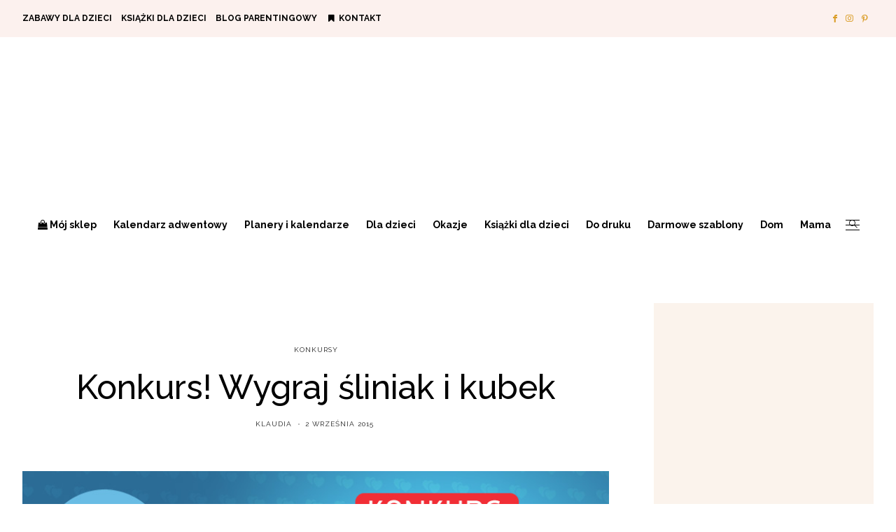

--- FILE ---
content_type: text/html; charset=UTF-8
request_url: https://lecibocian.pl/konkurs-wygraj-sliniak-i-kubek/
body_size: 27981
content:
<!DOCTYPE html>
<html lang="pl-PL">
<head>
	<meta charset="UTF-8" />
	<meta http-equiv="X-UA-Compatible" content="IE=edge">
    <meta name="viewport" content="width=device-width, initial-scale=1">
	<link rel="profile" href="http://gmpg.org/xfn/11" />
    <link rel="icon" type="image/x-icon" href="/img/favicon.png">
	<script type="text/javascript" data-cookieconsent="ignore">
	window.dataLayer = window.dataLayer || [];

	function gtag() {
		dataLayer.push(arguments);
	}

	gtag("consent", "default", {
		ad_personalization: "denied",
		ad_storage: "denied",
		ad_user_data: "denied",
		analytics_storage: "denied",
		functionality_storage: "denied",
		personalization_storage: "denied",
		security_storage: "granted",
		wait_for_update: 500,
	});
	gtag("set", "ads_data_redaction", true);
	</script>
<script type="text/javascript" data-cookieconsent="ignore">
		(function (w, d, s, l, i) {
		w[l] = w[l] || [];
		w[l].push({'gtm.start': new Date().getTime(), event: 'gtm.js'});
		var f = d.getElementsByTagName(s)[0], j = d.createElement(s), dl = l !== 'dataLayer' ? '&l=' + l : '';
		j.async = true;
		j.src = 'https://www.googletagmanager.com/gtm.js?id=' + i + dl;
		f.parentNode.insertBefore(j, f);
	})(
		window,
		document,
		'script',
		'dataLayer',
		'GTM-PG9JPLG'
	);
</script>
<script type="text/javascript"
		id="Cookiebot"
		src="https://consent.cookiebot.com/uc.js"
		data-implementation="wp"
		data-cbid="46ad935d-477b-4b70-b5f7-2e0aff87fc72"
						data-culture="PL"
				data-blockingmode="auto"
	></script>
<script type="text/javascript">
/* <![CDATA[ */
window.JetpackScriptData = {"site":{"icon":"","title":"lecibocian.pl","host":"unknown","is_wpcom_platform":false}};
/* ]]> */
</script>
<meta name='robots' content='index, follow, max-image-preview:large, max-snippet:-1, max-video-preview:-1' />
	<style>img:is([sizes="auto" i], [sizes^="auto," i]) { contain-intrinsic-size: 3000px 1500px }</style>
	<meta name="dlm-version" content="5.0.32">
<!-- Google Tag Manager for WordPress by gtm4wp.com -->
<script data-cfasync="false" data-pagespeed-no-defer>
	var gtm4wp_datalayer_name = "dataLayer";
	var dataLayer = dataLayer || [];

	const gtm4wp_scrollerscript_debugmode         = false;
	const gtm4wp_scrollerscript_callbacktime      = 100;
	const gtm4wp_scrollerscript_readerlocation    = 150;
	const gtm4wp_scrollerscript_contentelementid  = "content";
	const gtm4wp_scrollerscript_scannertime       = 60;
</script>
<!-- End Google Tag Manager for WordPress by gtm4wp.com -->
	<!-- This site is optimized with the Yoast SEO plugin v25.6 - https://yoast.com/wordpress/plugins/seo/ -->
	<title>Konkurs! Wygraj śliniak i kubek</title>
	<link rel="canonical" href="https://lecibocian.pl/konkurs-wygraj-sliniak-i-kubek/" />
	<meta property="og:locale" content="pl_PL" />
	<meta property="og:type" content="article" />
	<meta property="og:title" content="Konkurs! Wygraj śliniak i kubek" />
	<meta property="og:description" content="Zapraszam na konkurs, który dla Was przygotowałam. Do wygrania 2 zestawy nagród: śliniaczek + kubek. Zwycięzcy zostaną wylosowani przez mojego syna. ..." />
	<meta property="og:url" content="https://lecibocian.pl/konkurs-wygraj-sliniak-i-kubek/" />
	<meta property="og:site_name" content="lecibocian.pl" />
	<meta property="article:publisher" content="https://www.facebook.com/lecibocian" />
	<meta property="article:author" content="https://www.facebook.com/lecibocian" />
	<meta property="article:published_time" content="2015-09-02T16:56:14+00:00" />
	<meta property="article:modified_time" content="2016-02-26T09:58:13+00:00" />
	<meta property="og:image" content="https://lecibocian.pl/wp-content/uploads/2015/09/konkurs1.jpg" />
	<meta property="og:image:width" content="800" />
	<meta property="og:image:height" content="500" />
	<meta property="og:image:type" content="image/jpeg" />
	<meta name="author" content="Klaudia" />
	<meta name="twitter:label1" content="Napisane przez" />
	<meta name="twitter:data1" content="Klaudia" />
	<meta name="twitter:label2" content="Szacowany czas czytania" />
	<meta name="twitter:data2" content="1 minuta" />
	<script type="application/ld+json" class="yoast-schema-graph">{"@context":"https://schema.org","@graph":[{"@type":"Article","@id":"https://lecibocian.pl/konkurs-wygraj-sliniak-i-kubek/#article","isPartOf":{"@id":"https://lecibocian.pl/konkurs-wygraj-sliniak-i-kubek/"},"author":{"name":"Klaudia","@id":"https://lecibocian.pl/#/schema/person/5ecb82a958318f0ee4546741625cae24"},"headline":"Konkurs! Wygraj śliniak i kubek","datePublished":"2015-09-02T16:56:14+00:00","dateModified":"2016-02-26T09:58:13+00:00","mainEntityOfPage":{"@id":"https://lecibocian.pl/konkurs-wygraj-sliniak-i-kubek/"},"wordCount":264,"commentCount":0,"publisher":{"@id":"https://lecibocian.pl/#/schema/person/5ecb82a958318f0ee4546741625cae24"},"image":{"@id":"https://lecibocian.pl/konkurs-wygraj-sliniak-i-kubek/#primaryimage"},"thumbnailUrl":"https://lecibocian.pl/wp-content/uploads/2015/09/konkurs1.jpg","keywords":["konkurs","konkurs dla mam","konkursy z nagrodami"],"articleSection":["Konkursy"],"inLanguage":"pl-PL","potentialAction":[{"@type":"CommentAction","name":"Comment","target":["https://lecibocian.pl/konkurs-wygraj-sliniak-i-kubek/#respond"]}]},{"@type":"WebPage","@id":"https://lecibocian.pl/konkurs-wygraj-sliniak-i-kubek/","url":"https://lecibocian.pl/konkurs-wygraj-sliniak-i-kubek/","name":"Konkurs! Wygraj śliniak i kubek","isPartOf":{"@id":"https://lecibocian.pl/#website"},"primaryImageOfPage":{"@id":"https://lecibocian.pl/konkurs-wygraj-sliniak-i-kubek/#primaryimage"},"image":{"@id":"https://lecibocian.pl/konkurs-wygraj-sliniak-i-kubek/#primaryimage"},"thumbnailUrl":"https://lecibocian.pl/wp-content/uploads/2015/09/konkurs1.jpg","datePublished":"2015-09-02T16:56:14+00:00","dateModified":"2016-02-26T09:58:13+00:00","breadcrumb":{"@id":"https://lecibocian.pl/konkurs-wygraj-sliniak-i-kubek/#breadcrumb"},"inLanguage":"pl-PL","potentialAction":[{"@type":"ReadAction","target":["https://lecibocian.pl/konkurs-wygraj-sliniak-i-kubek/"]}]},{"@type":"ImageObject","inLanguage":"pl-PL","@id":"https://lecibocian.pl/konkurs-wygraj-sliniak-i-kubek/#primaryimage","url":"https://lecibocian.pl/wp-content/uploads/2015/09/konkurs1.jpg","contentUrl":"https://lecibocian.pl/wp-content/uploads/2015/09/konkurs1.jpg","width":800,"height":500,"caption":"Konkurs! Wygraj śliniak i kubek"},{"@type":"BreadcrumbList","@id":"https://lecibocian.pl/konkurs-wygraj-sliniak-i-kubek/#breadcrumb","itemListElement":[{"@type":"ListItem","position":1,"name":"Strona główna","item":"https://lecibocian.pl/"},{"@type":"ListItem","position":2,"name":"Konkurs! Wygraj śliniak i kubek"}]},{"@type":"WebSite","@id":"https://lecibocian.pl/#website","url":"https://lecibocian.pl/","name":"lecibocian.pl","description":"zabawy dla dzieci i karty pracy","publisher":{"@id":"https://lecibocian.pl/#/schema/person/5ecb82a958318f0ee4546741625cae24"},"potentialAction":[{"@type":"SearchAction","target":{"@type":"EntryPoint","urlTemplate":"https://lecibocian.pl/?s={search_term_string}"},"query-input":{"@type":"PropertyValueSpecification","valueRequired":true,"valueName":"search_term_string"}}],"inLanguage":"pl-PL"},{"@type":["Person","Organization"],"@id":"https://lecibocian.pl/#/schema/person/5ecb82a958318f0ee4546741625cae24","name":"Klaudia","image":{"@type":"ImageObject","inLanguage":"pl-PL","@id":"https://lecibocian.pl/#/schema/person/image/","url":"https://lecibocian.pl/wp-content/uploads/2023/08/klaudia-blog.png","contentUrl":"https://lecibocian.pl/wp-content/uploads/2023/08/klaudia-blog.png","width":300,"height":300,"caption":"Klaudia"},"logo":{"@id":"https://lecibocian.pl/#/schema/person/image/"},"description":"Jestem mamą dwójki chłopców. Uwielbiam rośliny - te w moim domu i w ogrodzie. Tworzę kreatywny blog parentingowy, na którym znajdziesz kreatywne karty pracy i planery do organizacj! Mam dla Ciebie pomysły na kreatywną zabawę z dziećmi, naukę przez zabawę, najlepsze książki dla dzieci i zabawki.","sameAs":["https://lecibocian.pl","https://www.facebook.com/lecibocian","https://www.instagram.com/lecibocianpl/"]}]}</script>
	<!-- / Yoast SEO plugin. -->


<link rel='dns-prefetch' href='//assets.pinterest.com' />
<link rel='dns-prefetch' href='//stats.wp.com' />
<link rel='dns-prefetch' href='//fonts.googleapis.com' />
<link rel='dns-prefetch' href='//v0.wordpress.com' />
<link rel='dns-prefetch' href='//widgets.wp.com' />
<link rel='dns-prefetch' href='//s0.wp.com' />
<link rel='dns-prefetch' href='//0.gravatar.com' />
<link rel='dns-prefetch' href='//1.gravatar.com' />
<link rel='dns-prefetch' href='//2.gravatar.com' />
<link rel='preconnect' href='https://fonts.gstatic.com' crossorigin />
<link rel="alternate" type="application/rss+xml" title="lecibocian.pl &raquo; Kanał z wpisami" href="https://lecibocian.pl/feed/" />
<link rel="alternate" type="application/rss+xml" title="lecibocian.pl &raquo; Kanał z komentarzami" href="https://lecibocian.pl/comments/feed/" />
<script type="text/javascript">
/* <![CDATA[ */
window._wpemojiSettings = {"baseUrl":"https:\/\/s.w.org\/images\/core\/emoji\/16.0.1\/72x72\/","ext":".png","svgUrl":"https:\/\/s.w.org\/images\/core\/emoji\/16.0.1\/svg\/","svgExt":".svg","source":{"concatemoji":"https:\/\/lecibocian.pl\/wp-includes\/js\/wp-emoji-release.min.js"}};
/*! This file is auto-generated */
!function(s,n){var o,i,e;function c(e){try{var t={supportTests:e,timestamp:(new Date).valueOf()};sessionStorage.setItem(o,JSON.stringify(t))}catch(e){}}function p(e,t,n){e.clearRect(0,0,e.canvas.width,e.canvas.height),e.fillText(t,0,0);var t=new Uint32Array(e.getImageData(0,0,e.canvas.width,e.canvas.height).data),a=(e.clearRect(0,0,e.canvas.width,e.canvas.height),e.fillText(n,0,0),new Uint32Array(e.getImageData(0,0,e.canvas.width,e.canvas.height).data));return t.every(function(e,t){return e===a[t]})}function u(e,t){e.clearRect(0,0,e.canvas.width,e.canvas.height),e.fillText(t,0,0);for(var n=e.getImageData(16,16,1,1),a=0;a<n.data.length;a++)if(0!==n.data[a])return!1;return!0}function f(e,t,n,a){switch(t){case"flag":return n(e,"\ud83c\udff3\ufe0f\u200d\u26a7\ufe0f","\ud83c\udff3\ufe0f\u200b\u26a7\ufe0f")?!1:!n(e,"\ud83c\udde8\ud83c\uddf6","\ud83c\udde8\u200b\ud83c\uddf6")&&!n(e,"\ud83c\udff4\udb40\udc67\udb40\udc62\udb40\udc65\udb40\udc6e\udb40\udc67\udb40\udc7f","\ud83c\udff4\u200b\udb40\udc67\u200b\udb40\udc62\u200b\udb40\udc65\u200b\udb40\udc6e\u200b\udb40\udc67\u200b\udb40\udc7f");case"emoji":return!a(e,"\ud83e\udedf")}return!1}function g(e,t,n,a){var r="undefined"!=typeof WorkerGlobalScope&&self instanceof WorkerGlobalScope?new OffscreenCanvas(300,150):s.createElement("canvas"),o=r.getContext("2d",{willReadFrequently:!0}),i=(o.textBaseline="top",o.font="600 32px Arial",{});return e.forEach(function(e){i[e]=t(o,e,n,a)}),i}function t(e){var t=s.createElement("script");t.src=e,t.defer=!0,s.head.appendChild(t)}"undefined"!=typeof Promise&&(o="wpEmojiSettingsSupports",i=["flag","emoji"],n.supports={everything:!0,everythingExceptFlag:!0},e=new Promise(function(e){s.addEventListener("DOMContentLoaded",e,{once:!0})}),new Promise(function(t){var n=function(){try{var e=JSON.parse(sessionStorage.getItem(o));if("object"==typeof e&&"number"==typeof e.timestamp&&(new Date).valueOf()<e.timestamp+604800&&"object"==typeof e.supportTests)return e.supportTests}catch(e){}return null}();if(!n){if("undefined"!=typeof Worker&&"undefined"!=typeof OffscreenCanvas&&"undefined"!=typeof URL&&URL.createObjectURL&&"undefined"!=typeof Blob)try{var e="postMessage("+g.toString()+"("+[JSON.stringify(i),f.toString(),p.toString(),u.toString()].join(",")+"));",a=new Blob([e],{type:"text/javascript"}),r=new Worker(URL.createObjectURL(a),{name:"wpTestEmojiSupports"});return void(r.onmessage=function(e){c(n=e.data),r.terminate(),t(n)})}catch(e){}c(n=g(i,f,p,u))}t(n)}).then(function(e){for(var t in e)n.supports[t]=e[t],n.supports.everything=n.supports.everything&&n.supports[t],"flag"!==t&&(n.supports.everythingExceptFlag=n.supports.everythingExceptFlag&&n.supports[t]);n.supports.everythingExceptFlag=n.supports.everythingExceptFlag&&!n.supports.flag,n.DOMReady=!1,n.readyCallback=function(){n.DOMReady=!0}}).then(function(){return e}).then(function(){var e;n.supports.everything||(n.readyCallback(),(e=n.source||{}).concatemoji?t(e.concatemoji):e.wpemoji&&e.twemoji&&(t(e.twemoji),t(e.wpemoji)))}))}((window,document),window._wpemojiSettings);
/* ]]> */
</script>
<link rel='stylesheet' id='jetpack_related-posts-css' href='https://lecibocian.pl/wp-content/plugins/jetpack/modules/related-posts/related-posts.css' type='text/css' media='all' />
<style id='wp-emoji-styles-inline-css' type='text/css'>

	img.wp-smiley, img.emoji {
		display: inline !important;
		border: none !important;
		box-shadow: none !important;
		height: 1em !important;
		width: 1em !important;
		margin: 0 0.07em !important;
		vertical-align: -0.1em !important;
		background: none !important;
		padding: 0 !important;
	}
</style>
<link rel='stylesheet' id='wp-block-library-css' href='https://lecibocian.pl/wp-includes/css/dist/block-library/style.min.css' type='text/css' media='all' />
<style id='classic-theme-styles-inline-css' type='text/css'>
/*! This file is auto-generated */
.wp-block-button__link{color:#fff;background-color:#32373c;border-radius:9999px;box-shadow:none;text-decoration:none;padding:calc(.667em + 2px) calc(1.333em + 2px);font-size:1.125em}.wp-block-file__button{background:#32373c;color:#fff;text-decoration:none}
</style>
<link rel='stylesheet' id='mediaelement-css' href='https://lecibocian.pl/wp-includes/js/mediaelement/mediaelementplayer-legacy.min.css' type='text/css' media='all' />
<link rel='stylesheet' id='wp-mediaelement-css' href='https://lecibocian.pl/wp-includes/js/mediaelement/wp-mediaelement.min.css' type='text/css' media='all' />
<style id='jetpack-sharing-buttons-style-inline-css' type='text/css'>
.jetpack-sharing-buttons__services-list{display:flex;flex-direction:row;flex-wrap:wrap;gap:0;list-style-type:none;margin:5px;padding:0}.jetpack-sharing-buttons__services-list.has-small-icon-size{font-size:12px}.jetpack-sharing-buttons__services-list.has-normal-icon-size{font-size:16px}.jetpack-sharing-buttons__services-list.has-large-icon-size{font-size:24px}.jetpack-sharing-buttons__services-list.has-huge-icon-size{font-size:36px}@media print{.jetpack-sharing-buttons__services-list{display:none!important}}.editor-styles-wrapper .wp-block-jetpack-sharing-buttons{gap:0;padding-inline-start:0}ul.jetpack-sharing-buttons__services-list.has-background{padding:1.25em 2.375em}
</style>
<style id='global-styles-inline-css' type='text/css'>
:root{--wp--preset--aspect-ratio--square: 1;--wp--preset--aspect-ratio--4-3: 4/3;--wp--preset--aspect-ratio--3-4: 3/4;--wp--preset--aspect-ratio--3-2: 3/2;--wp--preset--aspect-ratio--2-3: 2/3;--wp--preset--aspect-ratio--16-9: 16/9;--wp--preset--aspect-ratio--9-16: 9/16;--wp--preset--color--black: #000000;--wp--preset--color--cyan-bluish-gray: #abb8c3;--wp--preset--color--white: #ffffff;--wp--preset--color--pale-pink: #f78da7;--wp--preset--color--vivid-red: #cf2e2e;--wp--preset--color--luminous-vivid-orange: #ff6900;--wp--preset--color--luminous-vivid-amber: #fcb900;--wp--preset--color--light-green-cyan: #7bdcb5;--wp--preset--color--vivid-green-cyan: #00d084;--wp--preset--color--pale-cyan-blue: #8ed1fc;--wp--preset--color--vivid-cyan-blue: #0693e3;--wp--preset--color--vivid-purple: #9b51e0;--wp--preset--gradient--vivid-cyan-blue-to-vivid-purple: linear-gradient(135deg,rgba(6,147,227,1) 0%,rgb(155,81,224) 100%);--wp--preset--gradient--light-green-cyan-to-vivid-green-cyan: linear-gradient(135deg,rgb(122,220,180) 0%,rgb(0,208,130) 100%);--wp--preset--gradient--luminous-vivid-amber-to-luminous-vivid-orange: linear-gradient(135deg,rgba(252,185,0,1) 0%,rgba(255,105,0,1) 100%);--wp--preset--gradient--luminous-vivid-orange-to-vivid-red: linear-gradient(135deg,rgba(255,105,0,1) 0%,rgb(207,46,46) 100%);--wp--preset--gradient--very-light-gray-to-cyan-bluish-gray: linear-gradient(135deg,rgb(238,238,238) 0%,rgb(169,184,195) 100%);--wp--preset--gradient--cool-to-warm-spectrum: linear-gradient(135deg,rgb(74,234,220) 0%,rgb(151,120,209) 20%,rgb(207,42,186) 40%,rgb(238,44,130) 60%,rgb(251,105,98) 80%,rgb(254,248,76) 100%);--wp--preset--gradient--blush-light-purple: linear-gradient(135deg,rgb(255,206,236) 0%,rgb(152,150,240) 100%);--wp--preset--gradient--blush-bordeaux: linear-gradient(135deg,rgb(254,205,165) 0%,rgb(254,45,45) 50%,rgb(107,0,62) 100%);--wp--preset--gradient--luminous-dusk: linear-gradient(135deg,rgb(255,203,112) 0%,rgb(199,81,192) 50%,rgb(65,88,208) 100%);--wp--preset--gradient--pale-ocean: linear-gradient(135deg,rgb(255,245,203) 0%,rgb(182,227,212) 50%,rgb(51,167,181) 100%);--wp--preset--gradient--electric-grass: linear-gradient(135deg,rgb(202,248,128) 0%,rgb(113,206,126) 100%);--wp--preset--gradient--midnight: linear-gradient(135deg,rgb(2,3,129) 0%,rgb(40,116,252) 100%);--wp--preset--font-size--small: 13px;--wp--preset--font-size--medium: 20px;--wp--preset--font-size--large: 36px;--wp--preset--font-size--x-large: 42px;--wp--preset--spacing--20: 0.44rem;--wp--preset--spacing--30: 0.67rem;--wp--preset--spacing--40: 1rem;--wp--preset--spacing--50: 1.5rem;--wp--preset--spacing--60: 2.25rem;--wp--preset--spacing--70: 3.38rem;--wp--preset--spacing--80: 5.06rem;--wp--preset--shadow--natural: 6px 6px 9px rgba(0, 0, 0, 0.2);--wp--preset--shadow--deep: 12px 12px 50px rgba(0, 0, 0, 0.4);--wp--preset--shadow--sharp: 6px 6px 0px rgba(0, 0, 0, 0.2);--wp--preset--shadow--outlined: 6px 6px 0px -3px rgba(255, 255, 255, 1), 6px 6px rgba(0, 0, 0, 1);--wp--preset--shadow--crisp: 6px 6px 0px rgba(0, 0, 0, 1);}:where(.is-layout-flex){gap: 0.5em;}:where(.is-layout-grid){gap: 0.5em;}body .is-layout-flex{display: flex;}.is-layout-flex{flex-wrap: wrap;align-items: center;}.is-layout-flex > :is(*, div){margin: 0;}body .is-layout-grid{display: grid;}.is-layout-grid > :is(*, div){margin: 0;}:where(.wp-block-columns.is-layout-flex){gap: 2em;}:where(.wp-block-columns.is-layout-grid){gap: 2em;}:where(.wp-block-post-template.is-layout-flex){gap: 1.25em;}:where(.wp-block-post-template.is-layout-grid){gap: 1.25em;}.has-black-color{color: var(--wp--preset--color--black) !important;}.has-cyan-bluish-gray-color{color: var(--wp--preset--color--cyan-bluish-gray) !important;}.has-white-color{color: var(--wp--preset--color--white) !important;}.has-pale-pink-color{color: var(--wp--preset--color--pale-pink) !important;}.has-vivid-red-color{color: var(--wp--preset--color--vivid-red) !important;}.has-luminous-vivid-orange-color{color: var(--wp--preset--color--luminous-vivid-orange) !important;}.has-luminous-vivid-amber-color{color: var(--wp--preset--color--luminous-vivid-amber) !important;}.has-light-green-cyan-color{color: var(--wp--preset--color--light-green-cyan) !important;}.has-vivid-green-cyan-color{color: var(--wp--preset--color--vivid-green-cyan) !important;}.has-pale-cyan-blue-color{color: var(--wp--preset--color--pale-cyan-blue) !important;}.has-vivid-cyan-blue-color{color: var(--wp--preset--color--vivid-cyan-blue) !important;}.has-vivid-purple-color{color: var(--wp--preset--color--vivid-purple) !important;}.has-black-background-color{background-color: var(--wp--preset--color--black) !important;}.has-cyan-bluish-gray-background-color{background-color: var(--wp--preset--color--cyan-bluish-gray) !important;}.has-white-background-color{background-color: var(--wp--preset--color--white) !important;}.has-pale-pink-background-color{background-color: var(--wp--preset--color--pale-pink) !important;}.has-vivid-red-background-color{background-color: var(--wp--preset--color--vivid-red) !important;}.has-luminous-vivid-orange-background-color{background-color: var(--wp--preset--color--luminous-vivid-orange) !important;}.has-luminous-vivid-amber-background-color{background-color: var(--wp--preset--color--luminous-vivid-amber) !important;}.has-light-green-cyan-background-color{background-color: var(--wp--preset--color--light-green-cyan) !important;}.has-vivid-green-cyan-background-color{background-color: var(--wp--preset--color--vivid-green-cyan) !important;}.has-pale-cyan-blue-background-color{background-color: var(--wp--preset--color--pale-cyan-blue) !important;}.has-vivid-cyan-blue-background-color{background-color: var(--wp--preset--color--vivid-cyan-blue) !important;}.has-vivid-purple-background-color{background-color: var(--wp--preset--color--vivid-purple) !important;}.has-black-border-color{border-color: var(--wp--preset--color--black) !important;}.has-cyan-bluish-gray-border-color{border-color: var(--wp--preset--color--cyan-bluish-gray) !important;}.has-white-border-color{border-color: var(--wp--preset--color--white) !important;}.has-pale-pink-border-color{border-color: var(--wp--preset--color--pale-pink) !important;}.has-vivid-red-border-color{border-color: var(--wp--preset--color--vivid-red) !important;}.has-luminous-vivid-orange-border-color{border-color: var(--wp--preset--color--luminous-vivid-orange) !important;}.has-luminous-vivid-amber-border-color{border-color: var(--wp--preset--color--luminous-vivid-amber) !important;}.has-light-green-cyan-border-color{border-color: var(--wp--preset--color--light-green-cyan) !important;}.has-vivid-green-cyan-border-color{border-color: var(--wp--preset--color--vivid-green-cyan) !important;}.has-pale-cyan-blue-border-color{border-color: var(--wp--preset--color--pale-cyan-blue) !important;}.has-vivid-cyan-blue-border-color{border-color: var(--wp--preset--color--vivid-cyan-blue) !important;}.has-vivid-purple-border-color{border-color: var(--wp--preset--color--vivid-purple) !important;}.has-vivid-cyan-blue-to-vivid-purple-gradient-background{background: var(--wp--preset--gradient--vivid-cyan-blue-to-vivid-purple) !important;}.has-light-green-cyan-to-vivid-green-cyan-gradient-background{background: var(--wp--preset--gradient--light-green-cyan-to-vivid-green-cyan) !important;}.has-luminous-vivid-amber-to-luminous-vivid-orange-gradient-background{background: var(--wp--preset--gradient--luminous-vivid-amber-to-luminous-vivid-orange) !important;}.has-luminous-vivid-orange-to-vivid-red-gradient-background{background: var(--wp--preset--gradient--luminous-vivid-orange-to-vivid-red) !important;}.has-very-light-gray-to-cyan-bluish-gray-gradient-background{background: var(--wp--preset--gradient--very-light-gray-to-cyan-bluish-gray) !important;}.has-cool-to-warm-spectrum-gradient-background{background: var(--wp--preset--gradient--cool-to-warm-spectrum) !important;}.has-blush-light-purple-gradient-background{background: var(--wp--preset--gradient--blush-light-purple) !important;}.has-blush-bordeaux-gradient-background{background: var(--wp--preset--gradient--blush-bordeaux) !important;}.has-luminous-dusk-gradient-background{background: var(--wp--preset--gradient--luminous-dusk) !important;}.has-pale-ocean-gradient-background{background: var(--wp--preset--gradient--pale-ocean) !important;}.has-electric-grass-gradient-background{background: var(--wp--preset--gradient--electric-grass) !important;}.has-midnight-gradient-background{background: var(--wp--preset--gradient--midnight) !important;}.has-small-font-size{font-size: var(--wp--preset--font-size--small) !important;}.has-medium-font-size{font-size: var(--wp--preset--font-size--medium) !important;}.has-large-font-size{font-size: var(--wp--preset--font-size--large) !important;}.has-x-large-font-size{font-size: var(--wp--preset--font-size--x-large) !important;}
:where(.wp-block-post-template.is-layout-flex){gap: 1.25em;}:where(.wp-block-post-template.is-layout-grid){gap: 1.25em;}
:where(.wp-block-columns.is-layout-flex){gap: 2em;}:where(.wp-block-columns.is-layout-grid){gap: 2em;}
:root :where(.wp-block-pullquote){font-size: 1.5em;line-height: 1.6;}
</style>
<link rel='stylesheet' id='bootstrap-css' href='https://lecibocian.pl/wp-content/themes/buzzblogpro/bootstrap/bootstrap.min.css' type='text/css' media='all' />
<link rel='stylesheet' id='buzzblogpro-style-css' href='https://lecibocian.pl/wp-content/themes/buzzblogpro/style.css' type='text/css' media='all' />
<style id='buzzblogpro-style-inline-css' type='text/css'>
@media (min-width: 1200px) {.container,.page .title-section, .single .content-holder .single-title-section{max-width: 1280px;}.fullwidth-widget .form-inline {max-width: 1280px;}.single .content-holder .single-title-section{width: 1280px;}}.owl-slide .cover-wrapper.slide-sub-item-large {border-right-width: 32px;}.owl-slide .cover-wrapper.slide-sub-item-small.middle {border-bottom-width: 16px;}.owl-slide .cover-wrapper.slide-sub-item-small.last {border-top-width: 16px;}@media(min-width:992px){.owl-slide .cover-wrapper.slide-sub-item-large {height: 600px;}.owl-slide .cover-wrapper.slide-sub-item-small {height: 300px;}}@media only screen and (min-width:768px) and (max-width:991px) {.owl-slide .cover-wrapper.slide-sub-item-large {height: 400px;}.owl-slide .cover-wrapper.slide-sub-item-small {height: 200px;}}@media(max-width:767px){.owl-slide .cover-wrapper.slide-sub-item-large {height: 300px;}.owl-slide .cover-wrapper.slide-sub-item-small {height: 150px;}}.primary-menu .has-mega-sub-menu .mega-sub-menu {min-height:346px;}.logo img {width:550px;}.split-menu .header .logo {max-width:550px;}.navbar-fixed-top .logo img {width:px;}.split-menu .header .navbar-fixed-top .logo {max-width:px;}.footer-logo .logo img {width:279px;}#primary {border-top-color:#F2F2F2}#primary {border-bottom-color:#EEEEEE}#primary {border-top-width:0px;}#primary {border-bottom-width:0px;}.single .single-header .meta-space-top, .single .single-header .meta-space-top a { text-align:!important;}.bigletter:before { font-family:"Raleway";}.lowestfooter {border-top-color:transparent}.header-overlay {background:rgba(255,255,255,0.84)}.parallax-image:before {background:rgba(0,0,0,0.22)}.primary-menu ul li:not(.buzzblogpro-widget-menu) > ul {top:-1px}.owl-slide .cover-wrapper.slide-sub-item-large {border-right-color: transparent;}.owl-slide .cover-wrapper.slide-sub-item-small.middle {border-bottom-color: transparent;}.owl-slide .cover-wrapper.slide-sub-item-small.last {border-top-color: transparent;}.top-slideshow .cover:before {background: } .top-slideshow .cover:before{opacity: ;}body { background-color:#ffffff;}.style1.widget .widget-content, .style7.widget .widget-content, .style12, .style12.widget .widget-content {
    background: #f0dcba;
}
.style1.widget .widget-content a {font-size:12px;}

a.pinterest-share-icon {border-radius: 50%;}
a.pinterest-share-icon:not(.pinimage):hover {
    background: #fa777c
}
.top-panel22 {
    background-color: #ffffff;
}
article h2 {padding:10px 0;margin-bottom:30px;}
article a {font-weight:bold;}
.page h2 {padding:10px 0;margin-bottom:30px;}
.social-me a {font-size:24px;color:#d79400;text-transform:uppercase;padding:0 5px;}
.download-box {margin: 0 auto;}
.download-count {display:none;}
.download-box h2 {text-align:center;}
.md, .klaudia {text-align:center;}
.hs_aboutme_text  .readmore-button a {font-size:12px;font-weight:bold;padding-bottom:0px !important;line-height:24px;text-transform:uppercase;}
.klaudia {font-family: "Playfair Display";font-size:24px;padding-top:0px;margin-top:0;}	
.comment-notes {display:none;}
.row grid-item-0 {border-bottom:0px;}
@media only screen and (max-width: 600px) {
    .wp-block-image img {margin-bottom:15px;}
    #ez-toc-container {display:none;}
}
.before_blog_title {font-weight:bold;border-bottom: 1px solid #ddd;}
h4.subtitle {background:#fff !important;font-weight:bold !important;border-bottom: 1px solid #ddd !important;color:#000 !important;padding-bottom:10px;text-align:left!important;}
a.cover-link {font-size:12px !important;}
.post-list-inner h6 a {font-size:18px !important;font-weight:bold;text-transform:none;}
.readmore-button {margin:0;margin-top:-20px;padding:0px;}
.owl-slide {font-size:12px !important;}
.owl-slide a {font-size:12px !important;;}
.ez-toc-title {font-family: Oswald;font-size: 18px;
font-style: normal;text-transform:uppercase;text-align:center;padding-top:15px;}
#ez-toc-container {background: #fcf1ee;padding:10px;width:50%;}
#ez-toc-container ul {list-style-type:none;}
.widget_top-posts ul a {font-size:14px;}
.widget_top-posts ul li {padding:10px 0;margin:0;line-height:18px;}
.download-box-content h1 {font-size:18px;}
.download-button {background:#fca43a !important;font-size:14px !important;border: none !important;}
.download-button small {display:none !important;}
.category-filter {display:none;}
.pobierz-pliki {text-align: center; background: #fcf1ee;}.post_category:after, .hs_aboutme_text span, .slide-category span, .widget-content h4.subtitle span, .nav-tabs > li.active > a, .nav-tabs > li.active > a:hover, .nav-tabs > li.active > a:focus, .title-section span, .heading-entrance span {border-top-color:#fab898}.mailchimp-alert, .consent-check input[type="checkbox"]:checked + label::before {background:#fab898}.error404-holder_num, .twitter-list i, .hercules-likes:hover:before, .hercules-likes.active:before {color:#fab898}.icon-menu .icon-menu-count, .audioplayer-bar-played, .audioplayer-volume-adjust div div, #back-top a:hover span, .owl-carousel .owl-dots .owl-dot.active span, .owl-carousel .owl-dots .owl-dot:hover span, .link-image a .link-wrapper, .widget_calendar tbody a, .text-highlight, div.jp-play-bar, div.jp-volume-bar-value, .progress .bar, .buzzblogpro-cart .badge, .mobile-shopping-cart .badge, .share-buttons .heart span {background:#fab898}.hs_recent_popular_tab_widget_content .tab_title.selected a, .search-option-tab li:hover a,.search-option-tab li.active a {border-bottom: 1px solid #fab898}.consent-check input[type="checkbox"]:checked + label::before, .consent-check label::before {border: 1px solid #fab898}.primary-menu ul li:not(.buzzblogpro-widget-menu):hover > a, .primary-menu .has-mega-column:not(.widget-in-menu) > .sub-menu a:hover, .primary-menu .has-mega-column > .sub-menu > .columns-sub-item > a:hover { color:#d79400}.primary-menu ul li.current-menu-item:not(.buzzblogpro-widget-menu) > a, .primary-menu .has-mega-column:not(.widget-in-menu) > .sub-menu .current-menu-item > a { color:#d79400}.menu-mobile ul li.current-menu-item > a, .menu-mobile ul li.current-menu-ancestor > a { color:#f0a2ac}.primary-menu > li > a:hover, .primary-menu > li.current-menu-item > a, .primary-menu > li.current-menu-ancestor > a, .primary-menu li:hover > a, .primary-menu .mega-menu-posts .post a:hover { color:#d79400}.primary-menu > li.current-menu-item > a, .primary-menu > li.current-menu-ancestor > a { color:#d79400}.primary-menu > li > a {background:transparent;}.primary-menu > li > a:hover, .primary-menu > li.current-menu-item > a, .primary-menu > li.current-menu-ancestor > a, .primary-menu li:hover > a { background:transparent;}.primary-menu > li.current-menu-item > a, .primary-menu > li.current-menu-ancestor > a { background:transparent;}.widget-in-menu .grid .grid-item .post-header h2 a, .widget-in-menu .grid .grid-item h2.post-title, .widget-in-menu .post-grid-block h2.grid-post-title a, .widget-in-menu .post-grid-block h2.grid-post-title { color:#000000}.animated-border-effect .primary-menu > li > a:before {background: transparent;}.primary-menu ul li:not(.buzzblogpro-widget-menu) a, .primary-menu .has-mega-sub-menu .mega-sub-menu ul, .primary-menu .has-mega-column > .sub-menu > .columns-sub-item > a, #cart-wrap {border-color:#EEEEEE}#top-menu ul {background:rgba(255,255,255,1)}#top-menu ul a, #top-menu .current_page_item ul a, #top-menu ul .current_page_item a, #top-menu .current-menu-item ul a, #top-menu ul .current-menu-item a, #top-menu li:hover > ul a {border-color:#E0E0E0}.top-border {background:#FCF1EE}.modern-layout .meta-space-top a, .modern-layout .meta-space-top, .modern-layout .post_category a, .modern-layout .meta-space-top, .parallax-image .category-box span, .parallax-image .category-filter a, .parallax-image .cat-des, .parallax-image .title-section h2, .modern-layout .title-section h2, .modern-layout h2.post-subtitle {color:#ffffff}.modern-layout h1.post-title, .parallax-image .title-section h1 {color:#ffffff}.ribbon-featured {color:#ffffff}.ribbon-featured {background:#f06b64}.viewpost-button a.button, a.btn, a.slideshow-btn, .ribbon-featured, input[type="submit"], input[type="button"], a.comment-reply-link { border-radius: 35px!important;}.category-filter ul li.current-cat a, .category-filter ul li.current-cat-ancestor a { color: #ffffff}#cart-wrap .but-cart, .sidebar .social__list a, .footer .social__list a, .footer .social__list_both a, .sidebar .social__list_both a, .footer .instagram-footer .readmore-button a, a.btn, a.comment-reply-link, input[type="submit"], input[type="button"], .category-filter ul li a, .woocommerce #review_form #respond .form-submit input, .woocommerce .widget_price_filter .price_slider_amount .button, .woocommerce div.product form.cart .button, .woocommerce #respond input#submit, .woocommerce #respond input#submit.alt, .woocommerce a.button, .woocommerce a.button.alt, .woocommerce button.button.alt, .woocommerce input.button.alt, .woocommerce button.button, .woocommerce input.button { border-color: #f06b64}#cart-wrap .but-cart:hover, .footer .instagram-footer .readmore-button a:hover, a.comment-reply-link:hover, input[type="submit"]:hover, input[type="button"]:hover, .btn-default.active, .btn-default.focus, .btn-default:active, .btn-default:focus, .btn-default:hover, .open > .dropdown-toggle.btn-default, .category-filter ul li.current-cat a, .category-filter ul li.current-cat-ancestor a, .category-filter ul li a:hover, .woocommerce #review_form #respond .form-submit input:hover, .woocommerce .widget_price_filter .price_slider_amount .button:hover, .woocommerce div.product form.cart .button:hover, .woocommerce #respond input#submit:hover, .woocommerce #respond input#submit.alt, .woocommerce a.button:hover, .woocommerce a.button.alt:hover, .woocommerce button.button.alt:hover, .woocommerce input.button.alt:hover, .woocommerce button.button:hover, .woocommerce input.button:hover { border-color: #f06b64}#cart-wrap .but-cart, .footer .instagram-footer .readmore-button a, a.btn, a.comment-reply-link, input[type="submit"], input[type="button"], .category-filter ul li a, .woocommerce #review_form #respond .form-submit input, .woocommerce .widget_price_filter .price_slider_amount .button, .woocommerce div.product form.cart .button, .woocommerce #respond input#submit, .woocommerce #respond input#submit.alt, .woocommerce a.button, .woocommerce a.button.alt, .woocommerce button.button.alt, .woocommerce input.button.alt, .woocommerce button.button, .woocommerce input.button { background: #fca43a}#cart-wrap .but-cart:hover, .footer .instagram-footer .readmore-button a:hover, a.comment-reply-link:hover, input[type="submit"]:hover, input[type="button"]:hover, .btn-default.active, .btn-default.focus, .btn-default:active, .btn-default:focus, .btn-default:hover, .open > .dropdown-toggle.btn-default, .category-filter ul li.current-cat a,.category-filter ul li.current-cat-ancestor a, .category-filter ul li a:hover, .woocommerce #review_form #respond .form-submit input:hover, .woocommerce .widget_price_filter .price_slider_amount .button:hover, .woocommerce div.product form.cart .button:hover, .woocommerce #respond input#submit:hover, .woocommerce #respond input#submit.alt, .woocommerce a.button:hover, .woocommerce a.button.alt:hover, .woocommerce button.button.alt:hover, .woocommerce input.button.alt:hover, .woocommerce button.button:hover, .woocommerce input.button:hover { background: #f09425}.viewpost-button a.button { border-color: #f06b64}.viewpost-button a.button:hover { border-color: #f06b64}.viewpost-button a.button { background: #ffa037}.viewpost-button a.button:hover { background: #f06b64}a.slideshow-btn { border-color: #f0a2ac}a.slideshow-btn:hover { border-color: #fa777c}a.slideshow-btn { background: #f0a2ac}a.slideshow-btn:hover { background: #fa777c}.page-numbers li a { border-color: #cccccc}.page-numbers .current { color: #ffffff}.page-numbers .current { border-color: #fca439}.page-numbers .current { background: #fba63b}.page-numbers li a:hover { border-color: #fca439}.page-numbers li a { background: #ffffff}.page-numbers li a:hover { background: #fba63b}.icon-menu a { line-height: 20px;}.icon-menu a { color: #000000;}.nav-icon4 span, .nav-icon4 span:before, .nav-icon4 span:after { background-color: #000000;}.side-icons .nav-icon4 span:before, .side-icons .nav-icon4 span:after { background-color: #FFFFFF;}
</style>
<link rel='stylesheet' id='jetpack_likes-css' href='https://lecibocian.pl/wp-content/plugins/jetpack/modules/likes/style.css' type='text/css' media='all' />
<link rel="preload" as="style" href="https://fonts.googleapis.com/css?family=Raleway:100,200,300,400,500,600,700,800,900,100italic,200italic,300italic,400italic,500italic,600italic,700italic,800italic,900italic%7CHeebo:400%7CQuicksand:500,700%7CPlayfair%20Display:400,500,600,700,800,900,400italic,500italic,600italic,700italic,800italic,900italic%7CPrata:400&#038;subset=latin&#038;display=swap" /><link rel="stylesheet" href="https://fonts.googleapis.com/css?family=Raleway:100,200,300,400,500,600,700,800,900,100italic,200italic,300italic,400italic,500italic,600italic,700italic,800italic,900italic%7CHeebo:400%7CQuicksand:500,700%7CPlayfair%20Display:400,500,600,700,800,900,400italic,500italic,600italic,700italic,800italic,900italic%7CPrata:400&#038;subset=latin&#038;display=swap" media="print" onload="this.media='all'"><noscript><link rel="stylesheet" href="https://fonts.googleapis.com/css?family=Raleway:100,200,300,400,500,600,700,800,900,100italic,200italic,300italic,400italic,500italic,600italic,700italic,800italic,900italic%7CHeebo:400%7CQuicksand:500,700%7CPlayfair%20Display:400,500,600,700,800,900,400italic,500italic,600italic,700italic,800italic,900italic%7CPrata:400&#038;subset=latin&#038;display=swap" /></noscript><script type="text/javascript" id="jetpack_related-posts-js-extra">
/* <![CDATA[ */
var related_posts_js_options = {"post_heading":"h4"};
/* ]]> */
</script>
<script type="text/javascript" src="https://lecibocian.pl/wp-content/plugins/jetpack/_inc/build/related-posts/related-posts.min.js" id="jetpack_related-posts-js"></script>
<script type="text/javascript" src="https://lecibocian.pl/wp-includes/js/jquery/jquery.min.js" id="jquery-core-js"></script>
<script type="text/javascript" src="https://lecibocian.pl/wp-includes/js/jquery/jquery-migrate.min.js" id="jquery-migrate-js"></script>
<script type="text/javascript" src="https://lecibocian.pl/wp-content/plugins/duracelltomi-google-tag-manager/dist/js/analytics-talk-content-tracking.js" id="gtm4wp-scroll-tracking-js"></script>
<link rel="https://api.w.org/" href="https://lecibocian.pl/wp-json/" /><link rel="alternate" title="JSON" type="application/json" href="https://lecibocian.pl/wp-json/wp/v2/posts/484" /><link rel="EditURI" type="application/rsd+xml" title="RSD" href="https://lecibocian.pl/xmlrpc.php?rsd" />
<meta name="generator" content="WordPress 6.8.2" />
<link rel='shortlink' href='https://wp.me/p51xVS-7O' />
<link rel="alternate" title="oEmbed (JSON)" type="application/json+oembed" href="https://lecibocian.pl/wp-json/oembed/1.0/embed?url=https%3A%2F%2Flecibocian.pl%2Fkonkurs-wygraj-sliniak-i-kubek%2F" />
<link rel="alternate" title="oEmbed (XML)" type="text/xml+oembed" href="https://lecibocian.pl/wp-json/oembed/1.0/embed?url=https%3A%2F%2Flecibocian.pl%2Fkonkurs-wygraj-sliniak-i-kubek%2F&#038;format=xml" />
<script async src="https://pagead2.googlesyndication.com/pagead/js/adsbygoogle.js?client=ca-pub-3808020484285585" crossorigin="anonymous"></script><meta name="generator" content="Redux 4.5.7" />	<style>img#wpstats{display:none}</style>
		
<!-- Google Tag Manager for WordPress by gtm4wp.com -->
<!-- GTM Container placement set to automatic -->
<script data-cfasync="false" data-pagespeed-no-defer>
	var dataLayer_content = {"pageTitle":"Konkurs! Wygraj śliniak i kubek","pagePostType":"post","pagePostType2":"single-post","pageCategory":["konkursy"],"pageAttributes":["konkurs","konkurs-dla-mam","konkursy-z-nagrodami"],"pagePostAuthorID":1,"pagePostAuthor":"Klaudia","pagePostDate":"2 września 2015","pagePostDateYear":2015,"pagePostDateMonth":9,"pagePostDateDay":2,"pagePostDateDayName":"środa","pagePostDateHour":18,"pagePostDateMinute":56,"pagePostDateIso":"2015-09-02T18:56:14+02:00","pagePostDateUnix":1441220174,"pagePostTerms":{"category":["Konkursy"],"post_tag":["konkurs","konkurs dla mam","konkursy z nagrodami"],"meta":{"mr_rating_results":"a:9:{s:20:\"adjusted_star_result\";i:0;s:11:\"star_result\";i:0;s:22:\"total_max_option_value\";i:5;s:21:\"adjusted_score_result\";i:0;s:12:\"score_result\";i:0;s:17:\"percentage_result\";i:0;s:26:\"adjusted_percentage_result\";i:0;s:5:\"count\";i:0;s:7:\"post_id\";i:484;}","buzzblogpro_post_views_count":1314,"buzzblogpro_post_week_views_count":3,"buzzblogpro_post_month_views_count":5,"buzzblogpro_post_day_views_count":0}},"postID":484,"postFormat":"standard"};
	dataLayer.push( dataLayer_content );
</script>
<script data-cfasync="false" data-pagespeed-no-defer>
(function(w,d,s,l,i){w[l]=w[l]||[];w[l].push({'gtm.start':
new Date().getTime(),event:'gtm.js'});var f=d.getElementsByTagName(s)[0],
j=d.createElement(s),dl=l!='dataLayer'?'&l='+l:'';j.async=true;j.src=
'//www.googletagmanager.com/gtm.js?id='+i+dl;f.parentNode.insertBefore(j,f);
})(window,document,'script','dataLayer','GTM-PG9JPLG');
</script>
<!-- End Google Tag Manager for WordPress by gtm4wp.com -->			<link rel="preload" href="https://lecibocian.pl/wp-content/plugins/wordpress-popup/assets/hustle-ui/fonts/hustle-icons-font.woff2" as="font" type="font/woff2" crossorigin>
		<!-- Analytics by WP Statistics - https://wp-statistics.com -->
<style id="hustle-module-51-0-styles" class="hustle-module-styles hustle-module-styles-51">.hustle-ui.module_id_51 .hustle-popup-content {max-width: 800px;} .hustle-ui.module_id_51  {padding-right: 30px;padding-left: 30px;}.hustle-ui.module_id_51  .hustle-popup-content .hustle-info,.hustle-ui.module_id_51  .hustle-popup-content .hustle-optin {padding-top: 30px;padding-bottom: 30px;}@media screen and (min-width: 783px) {.hustle-ui:not(.hustle-size--small).module_id_51  {padding-right: 30px;padding-left: 30px;}.hustle-ui:not(.hustle-size--small).module_id_51  .hustle-popup-content .hustle-info,.hustle-ui:not(.hustle-size--small).module_id_51  .hustle-popup-content .hustle-optin {padding-top: 30px;padding-bottom: 30px;}} .hustle-ui.module_id_51 .hustle-layout {margin: 0px 0px 0px 0px;padding: 0px 0px 0px 0px;border-width: 0px 0px 0px 0px;border-style: solid;border-color: rgba(0,0,0,0);border-radius: 0px 0px 0px 0px;overflow: hidden;background-color: rgb(255,255,255);-moz-box-shadow: 0px 0px 0px 0px rgba(0,0,0,0);-webkit-box-shadow: 0px 0px 0px 0px rgba(0,0,0,0);box-shadow: 0px 0px 0px 0px rgba(0,0,0,0);}@media screen and (min-width: 783px) {.hustle-ui:not(.hustle-size--small).module_id_51 .hustle-layout {margin: 0px 0px 0px 0px;padding: 0px 0px 0px 0px;border-width: 0px 0px 0px 0px;border-style: solid;border-radius: 0px 0px 0px 0px;-moz-box-shadow: 0px 0px 0px 0px rgba(0,0,0,0);-webkit-box-shadow: 0px 0px 0px 0px rgba(0,0,0,0);box-shadow: 0px 0px 0px 0px rgba(0,0,0,0);}} .hustle-ui.module_id_51 .hustle-layout .hustle-layout-content {padding: 40px 40px 40px 40px;border-width: 0px 0px 0px 0px;border-style: solid;border-radius: 0px 0px 0px 0px;border-color: rgba(0,0,0,0);background-color: rgba(0,0,0,0);-moz-box-shadow: 0px 0px 0px 0px rgba(0,0,0,0);-webkit-box-shadow: 0px 0px 0px 0px rgba(0,0,0,0);box-shadow: 0px 0px 0px 0px rgba(0,0,0,0);}.hustle-ui.module_id_51 .hustle-main-wrapper {position: relative;padding:32px 0 0;}@media screen and (min-width: 783px) {.hustle-ui:not(.hustle-size--small).module_id_51 .hustle-layout .hustle-layout-content {padding: 96px 50px 96px 50px;border-width: 0px 0px 0px 0px;border-style: solid;border-radius: 0px 0px 0px 0px;-moz-box-shadow: 0px 0px 0px 0px rgba(0,0,0,0);-webkit-box-shadow: 0px 0px 0px 0px rgba(0,0,0,0);box-shadow: 0px 0px 0px 0px rgba(0,0,0,0);}}@media screen and (min-width: 783px) {.hustle-ui:not(.hustle-size--small).module_id_51 .hustle-main-wrapper {padding:32px 0 0;}}.hustle-ui.module_id_51 .hustle-layout .hustle-image {background-color: #f1faee;}.hustle-ui.module_id_51 .hustle-layout .hustle-image {height: 275px;overflow: hidden;}@media screen and (min-width: 783px) {.hustle-ui:not(.hustle-size--small).module_id_51 .hustle-layout .hustle-image {max-width: 50%;height: auto;min-height: 0;-webkit-box-flex: 0;-ms-flex: 0 0 50%;flex: 0 0 50%;}}.hustle-ui.module_id_51 .hustle-layout .hustle-image img {width: 100%;max-width: unset;height: 100%;display: block;position: absolute;object-fit: cover;-ms-interpolation-mode: bicubic;}@media all and (-ms-high-contrast: none), (-ms-high-contrast: active) {.hustle-ui.module_id_51 .hustle-layout .hustle-image img {width: auto;max-width: unset;height: auto;max-height: unset;}}@media screen and (min-width: 783px) {.hustle-ui:not(.hustle-size--small).module_id_51 .hustle-layout .hustle-image img {width: 100%;max-width: unset;height: 100%;display: block;position: absolute;object-fit: cover;-ms-interpolation-mode: bicubic;}}@media all and (min-width: 783px) and (-ms-high-contrast: none), (-ms-high-contrast: active) {.hustle-ui:not(.hustle-size--small).module_id_51 .hustle-layout .hustle-image img {width: auto;max-width: unset;height: auto;max-height: unset;}}.hustle-ui.module_id_51 .hustle-layout .hustle-image img {object-position: center -75px;-o-object-position: center -75px;}@media all and (-ms-high-contrast: none), (-ms-high-contrast: active) {.hustle-ui.module_id_51 .hustle-layout .hustle-image img {left: 50%;}}@media all and (-ms-high-contrast: none), (-ms-high-contrast: active) {.hustle-ui.module_id_51 .hustle-layout .hustle-image img {transform: translateX(-50%);-ms-transform: translateX(-50%);-webkit-transform: translateX(-50%);}}@media all and (-ms-high-contrast: none), (-ms-high-contrast: active) {.hustle-ui.module_id_51 .hustle-layout .hustle-image img {top: -75px;}}@media screen and (min-width: 783px) {.hustle-ui:not(.hustle-size--small).module_id_51 .hustle-layout .hustle-image img {object-position: center center;-o-object-position: center center;}}@media all and (min-width: 783px) and (-ms-high-contrast: none), (-ms-high-contrast: active) {.hustle-ui:not(.hustle-size--small).module_id_51 .hustle-layout .hustle-image img {left: 50%;right: auto;}}@media all and (min-width: 783px) and (-ms-high-contrast: none), (-ms-high-contrast: active) {.hustle-ui:not(.hustle-size--small).module_id_51 .hustle-layout .hustle-image img {transform: translate(-50%,-50%);-ms-transform: translate(-50%,-50%);-webkit-transform: translate(-50%,-50%);}}@media all and (min-width: 783px) and (-ms-high-contrast: none), (-ms-high-contrast: active) {.hustle-ui:not(.hustle-size--small).module_id_51 .hustle-layout .hustle-image img {top: 50%;bottom: auto;}}@media all and (min-width: 783px) and (-ms-high-contrast: none), (-ms-high-contrast: active) {.hustle-ui:not(.hustle-size--small).module_id_51 .hustle-layout .hustle-image img {transform: translate(-50%,-50%);-ms-transform: translate(-50%,-50%);-webkit-transform: translate(-50%,-50%);}}  .hustle-ui.module_id_51 .hustle-layout .hustle-content {margin: 0px 0px 0px 0px;padding: 40px 40px 40px 40px;border-width: 0px 0px 0px 0px;border-style: solid;border-radius: 0px 0px 0px 0px;border-color: rgba(0,0,0,0);background-color: rgba(0,0,0,0);-moz-box-shadow: 0px 0px 0px 0px rgba(0,0,0,0);-webkit-box-shadow: 0px 0px 0px 0px rgba(0,0,0,0);box-shadow: 0px 0px 0px 0px rgba(0,0,0,0);}.hustle-ui.module_id_51 .hustle-layout .hustle-content .hustle-content-wrap {padding: 40px 0 40px 0;}@media screen and (min-width: 783px) {.hustle-ui:not(.hustle-size--small).module_id_51 .hustle-layout .hustle-content {margin: 0px 0px 0px 0px;padding: 65px 50px 65px 50px;border-width: 0px 0px 0px 0px;border-style: solid;border-radius: 0px 0px 0px 0px;-moz-box-shadow: 0px 0px 0px 0px rgba(0,0,0,0);-webkit-box-shadow: 0px 0px 0px 0px rgba(0,0,0,0);box-shadow: 0px 0px 0px 0px rgba(0,0,0,0);}.hustle-ui:not(.hustle-size--small).module_id_51 .hustle-layout .hustle-content .hustle-content-wrap {padding: 65px 0 65px 0;}} .hustle-ui.module_id_51 .hustle-layout .hustle-title {display: block;margin: 0px 0px 10px 0px;padding: 0px 0px 0px 0px;border-width: 0px 0px 0px 0px;border-style: solid;border-color: rgba(0,0,0,0);border-radius: 0px 0px 0px 0px;background-color: rgba(0,0,0,0);box-shadow: 0px 0px 0px 0px rgba(0,0,0,0);-moz-box-shadow: 0px 0px 0px 0px rgba(0,0,0,0);-webkit-box-shadow: 0px 0px 0px 0px rgba(0,0,0,0);color: #1d3557;font: 500 14px/16px Roboto;font-style: normal;letter-spacing: 1.5px;text-transform: uppercase;text-decoration: none;text-align: left;}@media screen and (min-width: 783px) {.hustle-ui:not(.hustle-size--small).module_id_51 .hustle-layout .hustle-title {margin: 0px 0px 10px 0px;padding: 0px 0px 0px 0px;border-width: 0px 0px 0px 0px;border-style: solid;border-radius: 0px 0px 0px 0px;box-shadow: 0px 0px 0px 0px rgba(0,0,0,0);-moz-box-shadow: 0px 0px 0px 0px rgba(0,0,0,0);-webkit-box-shadow: 0px 0px 0px 0px rgba(0,0,0,0);font: 500 14px/16px Roboto;font-style: normal;letter-spacing: 1.5px;text-transform: uppercase;text-decoration: none;text-align: left;}} .hustle-ui.module_id_51 .hustle-layout .hustle-subtitle {display: block;margin: 0px 0px 0px 0px;padding: 0px 0px 0px 0px;border-width: 0px 0px 0px 0px;border-style: solid;border-color: rgba(0,0,0,0);border-radius: 0px 0px 0px 0px;background-color: rgba(0,0,0,0);box-shadow: 0px 0px 0px 0px rgba(0,0,0,0);-moz-box-shadow: 0px 0px 0px 0px rgba(0,0,0,0);-webkit-box-shadow: 0px 0px 0px 0px rgba(0,0,0,0);color: #1d3557;font: 700 36px/46px Rubik;font-style: normal;letter-spacing: 0px;text-transform: none;text-decoration: none;text-align: left;}@media screen and (min-width: 783px) {.hustle-ui:not(.hustle-size--small).module_id_51 .hustle-layout .hustle-subtitle {margin: 0px 0px 0px 0px;padding: 0px 0px 0px 0px;border-width: 0px 0px 0px 0px;border-style: solid;border-radius: 0px 0px 0px 0px;box-shadow: 0px 0px 0px 0px rgba(0,0,0,0);-moz-box-shadow: 0px 0px 0px 0px rgba(0,0,0,0);-webkit-box-shadow: 0px 0px 0px 0px rgba(0,0,0,0);font: 700 36px/46px Rubik;font-style: normal;letter-spacing: 0px;text-transform: none;text-decoration: none;text-align: left;}} .hustle-ui.module_id_51 .hustle-layout .hustle-group-content {margin: 20px 0px 0px 0px;padding: 0px 0px 0px 0px;border-color: rgba(0,0,0,0);border-width: 0px 0px 0px 0px;border-style: solid;color: #546073;}.hustle-ui.module_id_51 .hustle-layout .hustle-group-content b,.hustle-ui.module_id_51 .hustle-layout .hustle-group-content strong {font-weight: bold;}.hustle-ui.module_id_51 .hustle-layout .hustle-group-content a,.hustle-ui.module_id_51 .hustle-layout .hustle-group-content a:visited {color: #38C5B5;}.hustle-ui.module_id_51 .hustle-layout .hustle-group-content a:hover {color: #2DA194;}.hustle-ui.module_id_51 .hustle-layout .hustle-group-content a:focus,.hustle-ui.module_id_51 .hustle-layout .hustle-group-content a:active {color: #2DA194;}@media screen and (min-width: 783px) {.hustle-ui:not(.hustle-size--small).module_id_51 .hustle-layout .hustle-group-content {margin: 20px 0px 0px 0px;padding: 0px 0px 0px 0px;border-width: 0px 0px 0px 0px;border-style: solid;}}.hustle-ui.module_id_51 .hustle-layout .hustle-group-content {color: #546073;font-size: 16px;line-height: 26px;font-family: Roboto;}@media screen and (min-width: 783px) {.hustle-ui:not(.hustle-size--small).module_id_51 .hustle-layout .hustle-group-content {font-size: 16px;line-height: 26px;}}.hustle-ui.module_id_51 .hustle-layout .hustle-group-content p:not([class*="forminator-"]) {margin: 0 0 10px;color: #546073;font: normal 16px/26px Roboto;font-style: normal;letter-spacing: -0.25px;text-transform: none;text-decoration: none;}.hustle-ui.module_id_51 .hustle-layout .hustle-group-content p:not([class*="forminator-"]):last-child {margin-bottom: 0;}@media screen and (min-width: 783px) {.hustle-ui:not(.hustle-size--small).module_id_51 .hustle-layout .hustle-group-content p:not([class*="forminator-"]) {margin: 0 0 10px;font: normal 16px/26px Roboto;font-style: normal;letter-spacing: -0.25px;text-transform: none;text-decoration: none;}.hustle-ui:not(.hustle-size--small).module_id_51 .hustle-layout .hustle-group-content p:not([class*="forminator-"]):last-child {margin-bottom: 0;}}.hustle-ui.module_id_51 .hustle-layout .hustle-group-content h1:not([class*="forminator-"]) {margin: 0 0 10px;color: #546073;font: 700 28px/1.4em Roboto;font-style: normal;letter-spacing: 0px;text-transform: none;text-decoration: none;}.hustle-ui.module_id_51 .hustle-layout .hustle-group-content h1:not([class*="forminator-"]):last-child {margin-bottom: 0;}@media screen and (min-width: 783px) {.hustle-ui:not(.hustle-size--small).module_id_51 .hustle-layout .hustle-group-content h1:not([class*="forminator-"]) {margin: 0 0 10px;font: 700 28px/1.4em Roboto;font-style: normal;letter-spacing: 0px;text-transform: none;text-decoration: none;}.hustle-ui:not(.hustle-size--small).module_id_51 .hustle-layout .hustle-group-content h1:not([class*="forminator-"]):last-child {margin-bottom: 0;}}.hustle-ui.module_id_51 .hustle-layout .hustle-group-content h2:not([class*="forminator-"]) {margin: 0 0 10px;color: #546073;font: 700 22px/1.4em Roboto;font-style: normal;letter-spacing: 0px;text-transform: none;text-decoration: none;}.hustle-ui.module_id_51 .hustle-layout .hustle-group-content h2:not([class*="forminator-"]):last-child {margin-bottom: 0;}@media screen and (min-width: 783px) {.hustle-ui:not(.hustle-size--small).module_id_51 .hustle-layout .hustle-group-content h2:not([class*="forminator-"]) {margin: 0 0 10px;font: 700 22px/1.4em Roboto;font-style: normal;letter-spacing: 0px;text-transform: none;text-decoration: none;}.hustle-ui:not(.hustle-size--small).module_id_51 .hustle-layout .hustle-group-content h2:not([class*="forminator-"]):last-child {margin-bottom: 0;}}.hustle-ui.module_id_51 .hustle-layout .hustle-group-content h3:not([class*="forminator-"]) {margin: 0 0 10px;color: #546073;font: 700 18px/1.4em Roboto;font-style: normal;letter-spacing: 0px;text-transform: none;text-decoration: none;}.hustle-ui.module_id_51 .hustle-layout .hustle-group-content h3:not([class*="forminator-"]):last-child {margin-bottom: 0;}@media screen and (min-width: 783px) {.hustle-ui:not(.hustle-size--small).module_id_51 .hustle-layout .hustle-group-content h3:not([class*="forminator-"]) {margin: 0 0 10px;font: 700 18px/1.4em Roboto;font-style: normal;letter-spacing: 0px;text-transform: none;text-decoration: none;}.hustle-ui:not(.hustle-size--small).module_id_51 .hustle-layout .hustle-group-content h3:not([class*="forminator-"]):last-child {margin-bottom: 0;}}.hustle-ui.module_id_51 .hustle-layout .hustle-group-content h4:not([class*="forminator-"]) {margin: 0 0 10px;color: #546073;font: 700 16px/1.4em Roboto;font-style: normal;letter-spacing: 0px;text-transform: none;text-decoration: none;}.hustle-ui.module_id_51 .hustle-layout .hustle-group-content h4:not([class*="forminator-"]):last-child {margin-bottom: 0;}@media screen and (min-width: 783px) {.hustle-ui:not(.hustle-size--small).module_id_51 .hustle-layout .hustle-group-content h4:not([class*="forminator-"]) {margin: 0 0 10px;font: 700 16px/1.4em Roboto;font-style: normal;letter-spacing: 0px;text-transform: none;text-decoration: none;}.hustle-ui:not(.hustle-size--small).module_id_51 .hustle-layout .hustle-group-content h4:not([class*="forminator-"]):last-child {margin-bottom: 0;}}.hustle-ui.module_id_51 .hustle-layout .hustle-group-content h5:not([class*="forminator-"]) {margin: 0 0 10px;color: #546073;font: 700 14px/1.4em Roboto;font-style: normal;letter-spacing: 0px;text-transform: none;text-decoration: none;}.hustle-ui.module_id_51 .hustle-layout .hustle-group-content h5:not([class*="forminator-"]):last-child {margin-bottom: 0;}@media screen and (min-width: 783px) {.hustle-ui:not(.hustle-size--small).module_id_51 .hustle-layout .hustle-group-content h5:not([class*="forminator-"]) {margin: 0 0 10px;font: 700 14px/1.4em Roboto;font-style: normal;letter-spacing: 0px;text-transform: none;text-decoration: none;}.hustle-ui:not(.hustle-size--small).module_id_51 .hustle-layout .hustle-group-content h5:not([class*="forminator-"]):last-child {margin-bottom: 0;}}.hustle-ui.module_id_51 .hustle-layout .hustle-group-content h6:not([class*="forminator-"]) {margin: 0 0 10px;color: #546073;font: 700 12px/1.4em Roboto;font-style: normal;letter-spacing: 0px;text-transform: uppercase;text-decoration: none;}.hustle-ui.module_id_51 .hustle-layout .hustle-group-content h6:not([class*="forminator-"]):last-child {margin-bottom: 0;}@media screen and (min-width: 783px) {.hustle-ui:not(.hustle-size--small).module_id_51 .hustle-layout .hustle-group-content h6:not([class*="forminator-"]) {margin: 0 0 10px;font: 700 12px/1.4em Roboto;font-style: normal;letter-spacing: 0px;text-transform: uppercase;text-decoration: none;}.hustle-ui:not(.hustle-size--small).module_id_51 .hustle-layout .hustle-group-content h6:not([class*="forminator-"]):last-child {margin-bottom: 0;}}.hustle-ui.module_id_51 .hustle-layout .hustle-group-content ol:not([class*="forminator-"]),.hustle-ui.module_id_51 .hustle-layout .hustle-group-content ul:not([class*="forminator-"]) {margin: 0 0 10px;}.hustle-ui.module_id_51 .hustle-layout .hustle-group-content ol:not([class*="forminator-"]):last-child,.hustle-ui.module_id_51 .hustle-layout .hustle-group-content ul:not([class*="forminator-"]):last-child {margin-bottom: 0;}.hustle-ui.module_id_51 .hustle-layout .hustle-group-content li:not([class*="forminator-"]) {margin: 0 0 5px;color: #546073;font: 400 14px/1.45em Roboto;font-style: normal;letter-spacing: 0px;text-transform: none;text-decoration: none;}.hustle-ui.module_id_51 .hustle-layout .hustle-group-content li:not([class*="forminator-"]):last-child {margin-bottom: 0;}.hustle-ui.module_id_51 .hustle-layout .hustle-group-content ol:not([class*="forminator-"]) li:before {color: #ADB5B7}.hustle-ui.module_id_51 .hustle-layout .hustle-group-content ul:not([class*="forminator-"]) li:before {background-color: #ADB5B7}@media screen and (min-width: 783px) {.hustle-ui.module_id_51 .hustle-layout .hustle-group-content ol:not([class*="forminator-"]),.hustle-ui.module_id_51 .hustle-layout .hustle-group-content ul:not([class*="forminator-"]) {margin: 0 0 20px;}.hustle-ui.module_id_51 .hustle-layout .hustle-group-content ol:not([class*="forminator-"]):last-child,.hustle-ui.module_id_51 .hustle-layout .hustle-group-content ul:not([class*="forminator-"]):last-child {margin: 0;}}@media screen and (min-width: 783px) {.hustle-ui:not(.hustle-size--small).module_id_51 .hustle-layout .hustle-group-content li:not([class*="forminator-"]) {margin: 0 0 5px;font: 400 14px/1.45em Roboto;font-style: normal;letter-spacing: 0px;text-transform: none;text-decoration: none;}.hustle-ui:not(.hustle-size--small).module_id_51 .hustle-layout .hustle-group-content li:not([class*="forminator-"]):last-child {margin-bottom: 0;}}.hustle-ui.module_id_51 .hustle-layout .hustle-group-content blockquote {margin-right: 0;margin-left: 0;} .hustle-ui.module_id_51 .hustle-layout .hustle-cta-container {margin: 20px 0px 0px 0px;padding: 0px 0px 0px 0px;border-color: rgba(0,0,0,0);border-width: 0px 0px 0px 0px;border-style: solid;}@media screen and (min-width: 783px) {.hustle-ui:not(.hustle-size--small).module_id_51 .hustle-layout .hustle-cta-container {margin: 20px 0px 0px 0px;padding: 0px 0px 0px 0px;border-width: 0px 0px 0px 0px;border-style: solid;}} .hustle-ui.module_id_51 .hustle-layout a.hustle-button-cta {margin: 0;padding: 9px 9px 9px 9px;border-width: 2px 2px 2px 2px;border-style: solid;border-color: rgb(212,108,167);border-radius: 0px 0px 0px 0px;background-color: rgb(212,108,167);-moz-box-shadow: 0px 0px 0px 0px rgba(0,0,0,0);-webkit-box-shadow: 0px 0px 0px 0px rgba(0,0,0,0);box-shadow: 0px 0px 0px 0px rgba(0,0,0,0);color: #FFFFFF;font: 700 14px/22px Roboto;font-style: normal;letter-spacing: 0.5px;text-transform: uppercase;text-decoration: none;text-align: center;}.hustle-ui.module_id_51 .hustle-layout a.hustle-button-cta:hover {border-color: #e63946;background-color: #e63946;color: #FFFFFF;}.hustle-ui.module_id_51 .hustle-layout a.hustle-button-cta:focus {border-color: #e63946;background-color: #e63946;color: #FFFFFF;}@media screen and (min-width: 783px) {.hustle-ui:not(.hustle-size--small).module_id_51 .hustle-layout a.hustle-button-cta {padding: 9px 45px 9px 45px;border-width: 2px 2px 2px 2px;border-style: solid;border-radius: 0px 0px 0px 0px;box-shadow: 0px 0px 0px 0px rgba(0,0,0,0);-moz-box-shadow: 0px 0px 0px 0px rgba(0,0,0,0);-webkit-box-shadow: 0px 0px 0px 0px rgba(0,0,0,0);font: 700 14px/22px Roboto;font-style: normal;letter-spacing: 0.5px;text-transform: uppercase;text-decoration: none;text-align: center;}} .hustle-ui.module_id_51 .hustle-layout .hustle-cta-container {display: flex;flex-direction: column;}.hustle-ui.module_id_51 .hustle-layout .hustle-cta-container .hustle-button-cta {width: 100%;display: block;}@media screen and (min-width: 783px) {.hustle-ui:not(.hustle-size--small).module_id_51 .hustle-layout .hustle-cta-container {justify-content: left;display: flex;flex-direction: unset;}.hustle-ui:not(.hustle-size--small).module_id_51 .hustle-layout .hustle-cta-container .hustle-button-cta {width: auto;display: inline-block;}} .hustle-ui.module_id_51 .hustle-nsa-link {margin: 15px 0px 0px 0px;text-align: center;}.hustle-ui.module_id_51 .hustle-nsa-link {font-size: 14px;line-height: 22px;font-family: Roboto;letter-spacing: -0.22px;}.hustle-ui.module_id_51 .hustle-nsa-link a,.hustle-ui.module_id_51 .hustle-nsa-link a:visited {color: #e1e1e1;font-weight: normal;font-style: normal;text-transform: none;text-decoration: none;}.hustle-ui.module_id_51 .hustle-nsa-link a:hover {color: #e1e1e1;}.hustle-ui.module_id_51 .hustle-nsa-link a:focus,.hustle-ui.module_id_51 .hustle-nsa-link a:active {color: #e1e1e1;}@media screen and (min-width: 783px) {.hustle-ui:not(.hustle-size--small).module_id_51 .hustle-nsa-link {margin: 15px 0px 0px 0px;text-align: center;}.hustle-ui:not(.hustle-size--small).module_id_51 .hustle-nsa-link {font-size: 14px;line-height: 22px;letter-spacing: -0.22px;}.hustle-ui:not(.hustle-size--small).module_id_51 .hustle-nsa-link a {font-weight: normal;font-style: normal;text-transform: none;text-decoration: none;}}button.hustle-button-close .hustle-icon-close:before {font-size: inherit;}.hustle-ui.module_id_51 button.hustle-button-close {color: #ffffff;background: transparent;border-radius: 0;position: absolute;z-index: 1;display: block;width: 32px;height: 32px;right: 0;left: auto;top: 0;bottom: auto;transform: unset;}.hustle-ui.module_id_51 button.hustle-button-close .hustle-icon-close {font-size: 12px;}.hustle-ui.module_id_51 button.hustle-button-close:hover {color: #ffffff;}.hustle-ui.module_id_51 button.hustle-button-close:focus {color: #ffffff;}@media screen and (min-width: 783px) {.hustle-ui:not(.hustle-size--small).module_id_51 button.hustle-button-close .hustle-icon-close {font-size: 12px;}.hustle-ui:not(.hustle-size--small).module_id_51 button.hustle-button-close {background: transparent;border-radius: 0;display: block;width: 32px;height: 32px;right: 0;left: auto;top: 0;bottom: auto;transform: unset;}}.hustle-ui.module_id_51 .hustle-popup-mask {background-color: rgba(0,0,0,0.75);} .hustle-ui.module_id_51 .hustle-layout .hustle-group-content blockquote {border-left-color: #38C5B5;}</style><style id="buzzblogpro_options-dynamic-css" title="dynamic-css" class="redux-options-output">.main-holder,.buzzblogpro-cookie-banner-wrap,.mfp-wrap,.social_label,.sidepanel{font-family:Raleway;line-height:36px;letter-spacing:0px;font-weight:400;font-style:normal;color:#262626;font-size:18px;}h1{font-family:Raleway;line-height:38px;letter-spacing:0px;font-weight:400;font-style:normal;color:#000000;font-size:36px;}h2{font-family:Raleway;line-height:34px;letter-spacing:0px;font-weight:700;font-style:normal;color:#000000;font-size:24px;}h3{font-family:Raleway;line-height:36px;letter-spacing:0px;font-weight:700;font-style:normal;color:#000000;font-size:12px;}h4{font-family:Raleway;line-height:30px;letter-spacing:0px;font-weight:400;font-style:normal;color:#000000;font-size:14px;}h5{font-family:Raleway;line-height:20px;letter-spacing:0px;font-weight:400;font-style:normal;color:#000000;font-size:12px;}h6{font-family:Raleway;line-height:22px;letter-spacing:0px;font-weight:400;font-style:normal;color:#000000;font-size:14px;}.headerstyler{background-color:#ffffff;background-repeat:repeat-x;background-attachment:scroll;background-position:center top;background-size:inherit;}#top-menu a{letter-spacing:0px;font-weight:700;font-style:normal;font-size:12px;}#top-menu a{color:#000000;}#top-menu a:hover{color:#da9d27;}#top-menu a:active{color:#da9d27;}#top-menu ul a,#top-menu .current_page_item ul a,#top-menu ul .current_page_item a,#top-menu .current-menu-item ul a,#top-menu ul .current-menu-item a,#top-menu li:hover > ul a,.before_the_blog_content .hs_recent_popular_tab_widget_content .tab_title.selected a{color:#da9d27;}#top-menu ul a:hover,#top-menu .current_page_item ul a:hover,#top-menu ul .current_page_item a:hover,#top-menu .current-menu-item ul a:hover,#top-menu ul .current-menu-item a:hover,#top-menu li:hover > ul a:hover,.before_the_blog_content .hs_recent_popular_tab_widget_content .tab_title.selected a:hover{color:#c6c6c6;}#top-menu ul a:active,#top-menu .current_page_item ul a:active,#top-menu ul .current_page_item a:active,#top-menu .current-menu-item ul a:active,#top-menu ul .current-menu-item a:active,#top-menu li:hover > ul a:active,.before_the_blog_content .hs_recent_popular_tab_widget_content .tab_title.selected a:active{color:#c6c6c6;}.top-widget-left a,.top-widget-right a,.top-left a,.top-right a{color:#da9d27;}.top-widget-left a:hover,.top-widget-right a:hover,.top-left a:hover,.top-right a:hover{color:#da9d27;}.top-border{border-bottom:0px solid #f0e0dc;}.top-full,.top-left,.top-right,.top-full .widget_search input[type="text"],.top-left .widget_search input[type="text"],.top-left .widget_search input[type="text"],.mobile-top-panel{font-family:Raleway;letter-spacing:0px;font-weight:500;font-style:normal;color:#000000;font-size:12px;}.top-container-full .top-left,.top-container-full .top-right,.top-container-full .top-left .widget_search input[type="text"],.top-container-full .top-right .widget_search input[type="text"],.top-container-full .top-left a,.top-container-full .top-right a{font-family:Heebo;letter-spacing:0px;font-weight:400;font-style:normal;color:#dddddd;font-size:12px;}a{color:#000000;}a:hover{color:#77b3ba;}.single .post_content .isopad a:not(.pinimage):not(.pinterest-share-icon):not(.hs-icon):not(.nolightbox):not(.opengallery-link),.page .post-inner a:not(.btn):not(.pinimage):not(.pinterest-share-icon):not(.hs-icon):not(.nolightbox):not(.opengallery-link):not(.button):not(.post-title-link):not(.post-title):not(.instagram-follow-btn),.underlined_links a:not(.pinimage):not(.pinterest-share-icon):not(.opengallery-link){color:#de703b;}.single .post_content .isopad a:not(.pinimage):not(.pinterest-share-icon):not(.hs-icon):not(.nolightbox):not(.opengallery-link):hover,.page .post-inner a:not(.btn):not(.pinimage):not(.pinterest-share-icon):not(.hs-icon):not(.nolightbox):not(.opengallery-link):not(.button):not(.post-title-link):not(.post-title):not(.instagram-follow-btn):hover,.underlined_links a:not(.pinimage):not(.pinterest-share-icon):not(.opengallery-link):hover{color:#fab898;}a.body-link:after,span.body-link a:after,.underlined_links a:not(.pinimage):not(.pinterest-share-icon):not(.hs-icon):after{background:#fab898;}.underlined_links a:not(.pinimage):not(.pinterest-share-icon):not(.hs-icon):hover,.single .post_content .isopad .underlined_links a:not(.pinimage):not(.pinterest-share-icon):not(.hs-icon):hover,.single .post_content .isopad a.body-link:not(.pinimage):not(.pinterest-share-icon):hover,.page .post-inner a.body-link:not(.btn):hover,.page .post-inner .underlined_links a:not(.btn):hover{color:#ffffff;}input[type="button"],input[type="reset"],input[type="submit"],a.btn,a.slideshow-btn{font-family:Raleway;line-height:17px;letter-spacing:0px;font-weight:400;font-style:normal;font-size:12px;}#cart-wrap .but-cart,.woocommerce #respond input#submit.alt,.woocommerce a.button.alt,.woocommerce button.button.alt,.woocommerce input.button.alt,.footer .instagram-footer .readmore-button a,a.btn,a.comment-reply-link,input[type="submit"],input[type="button"],.category-filter ul li a,.woocommerce #review_form #respond .form-submit input,.woocommerce .widget_price_filter .price_slider_amount .button,.woocommerce div.product form.cart .button,.woocommerce #respond input#submit,.woocommerce a.button,.woocommerce button.button,.woocommerce input.button{color:#ffffff;}#cart-wrap .but-cart:hover,.woocommerce #respond input#submit.alt:hover,.woocommerce a.button.alt:hover,.woocommerce button.button.alt:hover,.woocommerce input.button.alt:hover,.footer .instagram-footer .readmore-button a:hover,a.btn:hover,a.comment-reply-link:hover,input[type="submit"]:hover,input[type="button"]:hover,.category-filter ul li a:hover,.woocommerce #review_form #respond .form-submit input:hover,.woocommerce .widget_price_filter .price_slider_amount .button:hover,.woocommerce div.product form.cart .button:hover,.woocommerce #respond input#submit:hover,.woocommerce a.button:hover,.woocommerce button.button:hover,.woocommerce input.button:hover{color:#ffffff;}#cart-wrap .but-cart,.woocommerce #respond input#submit.alt,.woocommerce a.button.alt,.woocommerce button.button.alt,.woocommerce input.button.alt,.footer .instagram-footer .readmore-button a,a.btn,a.comment-reply-link,input[type="submit"],input[type="button"],.category-filter ul li a,.woocommerce #review_form #respond .form-submit input,.woocommerce .widget_price_filter .price_slider_amount .button,.woocommerce div.product form.cart .button,.woocommerce #respond input#submit,.woocommerce a.button,.woocommerce button.button,.woocommerce input.button{border-top:0px solid ;border-bottom:0px solid ;border-left:0px solid ;border-right:0px solid ;}.home .logo{margin-top:40px;margin-bottom:0px;}body:not(.home) .logo{margin-top:30px;margin-bottom:0px;}.footer .logo{margin-top:40px;margin-bottom:40px;}.logo_tagline{font-family:Quicksand;line-height:10px;letter-spacing:6px;font-weight:500;font-style:normal;color:#000000;font-size:10px;}.primary-menu .mega-menu-posts .post-date,.primary-menu .widget-in-menu .meta-space-top,.primary-menu .widget-in-menu .meta-space-top a{color:#BBBBBB;}.megamenu-post-header{padding-top:0px;padding-right:0px;padding-bottom:0px;padding-left:0px;}.primary-menu > li > a,.mobile-top-panel a{font-family:Raleway;line-height:20px;letter-spacing:0px;font-weight:700;font-style:normal;color:#000000;font-size:14px;}.primary-menu a,.icon-menu a{padding-top:70px;padding-right:12px;padding-bottom:70px;padding-left:12px;}.primary-menu > li > a,.icon-menu a{margin-right:0px;margin-left:0px;}.primary-menu li ul li:not(.buzzblogpro-widget-menu) a,.primary-menu .has-mega-column:not(.widget-in-menu) > .sub-menu a,.primary-menu .mega-menu-posts .post a:not(.reviewscore),.buzzblogpro-widget-menu .form-control{font-family:Quicksand;line-height:20px;letter-spacing:0px;font-weight:700;font-style:normal;color:#000000;font-size:12px;}.primary-menu .has-mega-column > .sub-menu > .columns-sub-item > a,.primary-menu .buzzblogpro-mc-form h4{line-height:20px;letter-spacing:0px;font-weight:700;font-style:normal;color:#222222;font-size:16px;}.mobile-top-panel a:hover{color:#d79400;}.mobile-top-panel a:active{color:#d79400;}.primary-menu .sub-menu,.primary-menu .has-mega-sub-menu .mega-sub-menu,.primary-menu .has-mega-column > .sub-menu,#cart-wrap{background:#ffffff;}.primary-menu > li > ul,.primary-menu ul li:not(.buzzblogpro-widget-menu) > ul{padding-top:0px;padding-right:0px;padding-bottom:0px;padding-left:0px;}.primary-menu ul a,.navbar-fixed-top .primary-menu ul a{padding-top:18px;padding-right:28px;padding-bottom:18px;padding-left:28px;}.primary-menu .has-mega-column > .sub-menu,.primary-menu .has-mega-sub-menu .mega-sub-menu,.primary-menu > li > ul,.primary-menu ul li:not(.buzzblogpro-widget-menu) > ul,#cart-wrap{border-top:1px solid #f7f3f0;border-bottom:0px solid #f7f3f0;border-left:0px solid #f7f3f0;border-right:0px solid #f7f3f0;}.primary-menu li:not(.widget-in-menu) ul li a,.primary-menu .has-mega-column:not(.widget-in-menu) > .sub-menu a{background:#ffffff;}.primary-menu ul li:hover > a,.primary-menu .has-mega-column:not(.widget-in-menu) > .sub-menu a:hover{background:#ffffff;}.primary-menu ul li.current-menu-item > a,.primary-menu .has-mega-column > .sub-menu .current-menu-item > a{background:#ffffff;}.navbar-fixed .sticky-wrapper,.navbar-fixed .sticky-nav,.navbar-fixed .shadow-menu{background:#ffffff;}.st-menu{background-color:#e5bac6;background-repeat:no-repeat;background-attachment:scroll;background-position:center top;background-size:cover;}.st-menu:before{background:#e5bac6;}.menu-mobile ul li a,ul li.has-subnav .accordion-btn{font-family:"Playfair Display";line-height:26px;letter-spacing:0px;font-weight:400;font-style:normal;color:#ffffff;font-size:18px;}.menu-mobile ul li a,ul li.has-subnav .accordion-btn{color:#ffffff;}.menu-mobile ul li a:hover,ul li.has-subnav .accordion-btn:hover{color:#f0a2ac;}.menu-mobile ul li a:active,ul li.has-subnav .accordion-btn:active{color:#f0a2ac;}.menu-mobile ul ul li{border-top:1px solid #f0a2ac;}h1.post-title{font-family:Raleway;line-height:62px;letter-spacing:0px;font-weight:500;font-style:normal;color:#000000;font-size:48px;}.post-header h2 a,h2.post-title{font-family:Raleway;line-height:38px;letter-spacing:-1px;font-weight:400;font-style:normal;color:#000000;font-size:36px;}.excerpt p,.excerpt{font-family:Raleway;line-height:26px;letter-spacing:0px;font-weight:400;font-style:normal;color:#545454;font-size:14px;}.meta-space-top,.meta-space-top a{font-family:Raleway;line-height:14px;letter-spacing:1px;font-weight:400;font-style:normal;color:#222222;font-size:10px;}blockquote,blockquote p,.excerpt blockquote p{font-family:Raleway;line-height:30px;letter-spacing:0px;font-weight:normal;font-style:normal;color:#424242;font-size:27px;}.post-header h2 a:hover{color:#fca43a;}body:not(.single) .post__holder{padding-top:10px;padding-right:0px;padding-bottom:0px;padding-left:0px;}.single .isopad,.related-posts,.author .post-author-box{padding-top:0px;padding-right:0px;padding-bottom:0px;padding-left:0px;}.post__holder .post-header{margin-top:60px;margin-right:25px;margin-bottom:60px;margin-left:25px;}body:not(.single) .post__holder,.single .post__holder .isopad,.related-posts,.post-author .post-author-box{background-color:#ffffff;}.page-numbers li a{color:#cccccc;}.page-numbers li a:hover{color:#ffffff;}.page-numbers li a:active{color:#ffffff;}.paglink a,.paging a h5{color:#ffffff;}.paglink a:hover,.paging a h5:hover{color:#fba63b;}.most-commented{background-color:#ffffff;background-repeat:no-repeat;background-attachment:fixed;background-position:center top;background-size:cover;}.related-posts h6 a{color:#000000;}.related-posts h6 a:hover{color:#999999;}.viewpost-button .button{font-family:Raleway;line-height:22px;letter-spacing:0px;font-weight:700;font-style:normal;font-size:12px;}.viewpost-button a.button{color:#ffffff;}.viewpost-button a.button:hover{color:#ffffff;}.viewpost-button a.button{border-top:0px solid ;border-bottom:0px solid ;border-left:0px solid ;border-right:0px solid ;}.viewpost-button a.button,.primary-menu li ul .buzzblogpro-widget-menu .viewpost-button a.button{padding-top:8px;padding-right:24px;padding-bottom:8px;padding-left:24px;}.ribbon-featured{border-top:0px solid #ffa037;border-bottom:0px solid #ffa037;border-left:0px solid #ffa037;border-right:0px solid #ffa037;}.grid .grid-item .post-header h2 a,.grid .grid-item  h2.post-title,.post-grid-block h2.grid-post-title a,.post-grid-block h2.grid-post-title{font-family:Raleway;line-height:28px;letter-spacing:0px;font-weight:600;font-style:normal;color:#222222;font-size:18px;}.grid .post-header h2 a:hover{color:#f09425;}.grid .grid-block article,.zoom-gallery .post-header{padding-top:50px;padding-right:10px;padding-bottom:0px;padding-left:10px;}.grid .grid-item,.zoom-gallery .grid-block{margin-bottom:30px;}.grid .grid-block{background-color:#ffffff;}.list-post h2.list-post-title a,.list-post h2.list-post-title{font-family:Raleway;line-height:28px;letter-spacing:0px;font-weight:500;font-style:normal;color:#000000;font-size:22px;}.list-post h2.list-post-title a:hover{color:#dddddd;}.list-post .block .post_content{padding-top:0px;padding-right:0px;padding-bottom:30px;padding-left:0px;}.list-post .block{margin-bottom:32px;}.list-post .list-post-container .post_content{background-color:#ffffff;}.zigazg h2.list-post-title a,.zigazg h2.list-post-title{font-family:Prata;line-height:36px;letter-spacing:0px;font-weight:400;font-style:normal;color:#222222;font-size:30px;}.zigazg h2.list-post-title a:hover{color:#444444;}.list-post .block .list_post_content.zigazg{padding-right:0px;padding-left:0px;}.zigazg .post-header{padding-right:0px;padding-left:0px;}.zigzag.list-post .block{margin-bottom:64px;}.title-section h1{font-family:Raleway;line-height:48px;letter-spacing:-2px;font-weight:400;font-style:normal;color:#000000;font-size:42px;}.title-section h2,h2.post-subtitle{font-family:Raleway;line-height:26px;letter-spacing:0px;font-weight:400;font-style:normal;color:#999999;font-size:14px;}.page:not(.page-template-page-archives) .isopad{padding-top:0px;padding-right:0px;padding-bottom:0px;padding-left:0px;}.page:not(.page-template-page-archives) .isopad{background-color:#ffffff;}.slideshow-inside .top-slideshow,.slideshow-bg{margin-top:0px;margin-bottom:0px;}.slideshow-inside .top-slideshow,.slideshow-bg{padding-top:0px;padding-bottom:0px;}a.slideshow-btn{color:#ffffff;}a.slideshow-btn:hover{color:#ffffff;}a.slideshow-btn{border-top:0px solid ;border-bottom:0px solid ;border-left:0px solid ;border-right:0px solid ;}a.slideshow-btn{padding-top:8px;padding-right:20px;padding-bottom:8px;padding-left:20px;}.top-slideshow .cover-content,.left-fullheight .text-container{background:rgba(0,0,0,0.7);}.carousel-wrap h2{font-family:Raleway;line-height:38px;font-weight:400;font-style:normal;color:#ffffff;font-size:24px;}.slideshow .meta-space-top,.slideshow .meta-space-top a,.slideshow .excerpt p{color:#ffffff;}.trending-posts h6.trending-title{font-family:Raleway;line-height:20px;letter-spacing:0px;font-weight:400;font-style:normal;color:#000000;font-size:18px;}.trending-posts{border-top:0px solid #eeeeee;border-bottom:0px solid #eeeeee;}.trending-posts{background-color:#ffffff;}.trending-posts{margin-top:32px;margin-bottom:32px;}.trending-posts{padding-top:30px;padding-right:0px;padding-bottom:30px;padding-left:0px;}.slideshow.promo .cover-wrapper::before{border-top:1px solid #ffffff;border-bottom:1px solid #ffffff;border-left:1px solid #ffffff;border-right:1px solid #ffffff;}.promo .cover:before{background:rgba(255,255,255,0.03);}.slideshow.promo{margin-top:52px;margin-bottom:32px;}article a.hs-icon,.author-social a.hs-icon,.list_post_content a.hs-icon{color:#000000;}article a.hs-icon:hover,.author-social a.hs-icon:hover,.list_post_content a.hs-icon:hover{color:#fa777c;}.bottom-meta{border-top:0px solid #eeeeee;border-bottom:1px solid #eeeeee;border-left:0px solid #eeeeee;border-right:0px solid #eeeeee;}.bottom-meta{margin-top:20px;margin-bottom:20px;}.bottom-meta{padding-top:20px;padding-bottom:25px;}.social-side-fixed a{color:#222222;}.social-side-fixed a:hover{color:#ffffff;}.social-side-fixed a{background:#ffffff;}.social-side-fixed a:hover{background:#fa777c;}h3.gall-title{font-family:"Playfair Display";line-height:26px;letter-spacing:0px;font-weight:400;font-style:normal;color:#222222;font-size:21px;}.gallery-meta-line,.gallery-meta-line h4{font-family:"Playfair Display";line-height:20px;letter-spacing:0px;font-weight:400;font-style:normal;color:#000000;font-size:16px;}.sidebar .widget .widget-content,.wpb_widgetised_column .widget{padding-top:0px;padding-right:0px;padding-bottom:30px;padding-left:0px;}.sidebar .widget,.wpb_widgetised_column .widget{border-top:0px none #cccccc;border-bottom:0px none #cccccc;border-left:0px none #cccccc;border-right:0px none #cccccc;}.widget-content h4.subtitle,.widget-content h4.subtitle a,.sidebar .instagram_footer_heading h4 span{font-family:Raleway;line-height:24px;letter-spacing:0px;font-weight:600;font-style:normal;color:#ffffff;font-size:14px;}.widget-content h4.subtitle{margin-top:0px;margin-bottom:26px;}.widget-content h4.subtitle{padding-top:12px;padding-right:0px;padding-bottom:12px;padding-left:0px;}.widget-content h4.subtitle{border-top:1px none #dddddd;border-bottom:1px none #dddddd;border-left:1px none #dddddd;border-right:1px none #dddddd;}.sidebar .widget .widget-content{background-color:#ffffff;}.widget-content h4.subtitle{background-color:#77b3ba;}.my_posts_type_widget h4 a{color:#000000;}.my_posts_type_widget h4 a:hover{color:#dddddd;}.post-list_h h4 a,.post-list_h h4{font-family:Raleway;line-height:20px;letter-spacing:0px;font-weight:600;font-style:normal;color:#222222;font-size:16px;}.widget-content h4 a.see-all{font-family:"Playfair Display";line-height:24px;letter-spacing:0px;font-weight:400;font-style:normal;font-size:13px;}.widget-content h4 a.see-all{color:#000000;}.widget-content h4 a.see-all:hover{color:#dddddd;}.bottom-widgets-column{background-color:#f9f9f9;}.bottom-widgets-column .container{padding-top:15px;padding-bottom:15px;}.nav.footer-nav a{line-height:22px;letter-spacing:0px;color:#000000;font-size:16px;}.nav.footer-nav ul li a:hover{color:#bbbbbb;}.footer-text,.footer .social__list_both .social_label{color:#000000;}.footer .logo a{color:#000000;}.footer .logo a:hover{color:#000000;}.footer .logo_tagline{color:#000000;}.footer{background-color:#ffffff;background-position:left center;background-size:cover;}.footer{border-top:0px none #eeeeee;border-bottom:0px none #eeeeee;}.footer a,.footer .services a .label{color:#000000;}.footer a:hover,.footer .services a .label:hover{color:#fa777c;}.lowestfooter{background-color:#ffffff;}.footer .instagram_footer_heading h4,.footer .instagram_footer_heading a{color:#000000;}.footer .instagram-footer{background-color:#f1dbe1;}.review-box .progress.active .bar{background:#c5b8a5;}.review-box .review-score, .thumbnail .review{background:#c5b8a5;}.review-box .review-score,.thumbnail .review span,.thumbnail .review span a,.thumbnail .review span a:hover{color:#ffffff;}</style>	
</head>
<body class="wp-singular post-template-default single single-post postid-484 single-format-standard wp-embed-responsive wp-theme-buzzblogpro ajax-hercules-likes yes-topleftmenu-burger no-fullwidth-menu magnificpopup-enabled no-touch wide">
		
<div class="mobile-top-panel visible-xs-block visible-sm-block">
<div class="container">
<div class="row">
<div class="col-md-12 col-sm-12 col-xs-12 top-left">
<div class="mobile-icons"><a class="search-icon" href="#">szukaj<div class="st-trigger-effects"><a class="bt-menu-trigger nav-icon4"><span></span></a></div></div></div>
</div>
</div>
</div>
<div class="top-panel22 hidden-phone "><div class="container"><div class="row"><div class="col-md-12"> 

					
<div id="search-lightbox-wrap">
	<div class="search-lightbox">
		<div id="searchform-wrap">
				<div class="sb-search">
						<form id="searchform" class="" method="get" action="https://lecibocian.pl/" accept-charset="utf-8">
							<input class="sb-search-input" placeholder="Znajdź na blogu..." type="text" value="" id="s" name="s" autofocus><a class="closeit" href="#"><i class="hs hs-cancel"></i></a>
						</form>
					</div>
		</div>
	
		<div class="container"><div class="row"><div class="col-md-12"><div class="search-results-wrap"></div></div></div></div>
	</div>
	<i id="close-search-box"></i>
</div></div></div></div></div>
<div id="st-container" class="st-container">

<div class="st-menu st-effect-4 sidepanel" id="menu-4">
<div class="side-icons"><a class="bt-menu-trigger nav-icon4 opened"><span></span></a></div>
		<div class="menu-container">
    <div class="menu-mobile">
      <div class="menu-komorki-container"><ul id="menu-komorki" class="menu"><li class="menu-item menu-item-type-custom menu-item-object-custom menu-item-10314"><a href="https://sklep.lecibocian.pl" title="Sklep &#8211; Karty pracy, kalendarze, planery">Mój sklep</a></li>
<li class="menu-item menu-item-type-taxonomy menu-item-object-category menu-item-has-children menu-item-19019"><a href="https://lecibocian.pl/blog/kalendarze-i-planery/" title="Kalendarze i planery do druku">Kalendarze i planery</a>
<ul class="sub-menu">
	<li class="menu-item menu-item-type-custom menu-item-object-custom menu-item-19020"><a href="https://sklep.lecibocian.pl/produkty/planery-do-druku/planery-2025/" title="Planery 2025 do druku">Planery 2025</a></li>
	<li class="menu-item menu-item-type-custom menu-item-object-custom menu-item-19021"><a href="https://sklep.lecibocian.pl/produkty/planery-do-druku/kalendarze-2025/" title="Kalendarze 2025 do druku">Kalendarze 2025</a></li>
	<li class="menu-item menu-item-type-custom menu-item-object-custom menu-item-19023"><a href="https://lecibocian.pl/tag/planery-2021-do-druku/">Darmowe miesięczne planery</a></li>
	<li class="menu-item menu-item-type-custom menu-item-object-custom menu-item-19022"><a href="https://sklep.lecibocian.phttps://sklep.lecibocian.pl/produkt/kalendarz-swiat-nietypowych-2022-23-do-druku/">Kalendarz Świąt nietypowych</a></li>
</ul>
</li>
<li class="menu-item menu-item-type-custom menu-item-object-custom menu-item-25706"><a href="https://lecibocian.pl/blog/dla-dziecka/kalendarz-adwentowy/">Kalendarz adwentowy</a></li>
<li class="menu-item menu-item-type-custom menu-item-object-custom menu-item-has-children menu-item-3404"><a href="http://lecibocian.pl/tag/do-druku/">Do druku</a>
<ul class="sub-menu">
	<li class="menu-item menu-item-type-custom menu-item-object-custom menu-item-19024"><a href="https://lecibocian.pl/tag/karty-pracy/">Karty pracy</a></li>
	<li class="menu-item menu-item-type-custom menu-item-object-custom menu-item-6843"><a href="https://lecibocian.pl/tag/kreatywnie-z-dzieckiem/">Kreatywnie z dzieckiem</a></li>
	<li class="menu-item menu-item-type-custom menu-item-object-custom menu-item-3407"><a href="http://lecibocian.pl/tag/kalendarze-i-planery/">Kalendarze i planery</a></li>
	<li class="menu-item menu-item-type-custom menu-item-object-custom menu-item-3405"><a href="http://lecibocian.pl/tag/plakaty-do-druku/">Plakaty</a></li>
	<li class="menu-item menu-item-type-custom menu-item-object-custom menu-item-3406"><a href="http://lecibocian.pl/tag/plakaty-z-modlitwami/">Modlitwy</a></li>
	<li class="menu-item menu-item-type-custom menu-item-object-custom menu-item-3408"><a href="http://lecibocian.pl/tag/karty-do-zdjec/">Karty do zdjęć</a></li>
	<li class="menu-item menu-item-type-custom menu-item-object-custom menu-item-5964"><a href="https://lecibocian.pl/tag/zakladki-do-ksiazek/">Zakładki do książek</a></li>
</ul>
</li>
<li class="menu-item menu-item-type-taxonomy menu-item-object-category menu-item-has-children menu-item-12952"><a href="https://lecibocian.pl/blog/okazje/">Zabawy dla dzieci na różne okazje</a>
<ul class="sub-menu">
	<li class="menu-item menu-item-type-taxonomy menu-item-object-category menu-item-12953"><a href="https://lecibocian.pl/blog/okazje/dzien-babci-i-dziadka/">Dzień babci i dziadka</a></li>
	<li class="menu-item menu-item-type-taxonomy menu-item-object-category menu-item-12954"><a href="https://lecibocian.pl/blog/okazje/dzien-matki/">Dzień matki</a></li>
	<li class="menu-item menu-item-type-taxonomy menu-item-object-category menu-item-12955"><a href="https://lecibocian.pl/blog/okazje/dzien-ojca/">Dzień ojca</a></li>
	<li class="menu-item menu-item-type-taxonomy menu-item-object-category menu-item-12956"><a href="https://lecibocian.pl/blog/okazje/halloween/">Halloween</a></li>
	<li class="menu-item menu-item-type-taxonomy menu-item-object-category menu-item-12959"><a href="https://lecibocian.pl/blog/okazje/przedszkole-i-szkola/">Przedszkole i szkoła</a></li>
	<li class="menu-item menu-item-type-taxonomy menu-item-object-category menu-item-12960"><a href="https://lecibocian.pl/blog/okazje/swieta/">Święta</a></li>
	<li class="menu-item menu-item-type-taxonomy menu-item-object-category menu-item-12961"><a href="https://lecibocian.pl/blog/okazje/urodziny/">Urodziny</a></li>
	<li class="menu-item menu-item-type-taxonomy menu-item-object-category menu-item-12962"><a href="https://lecibocian.pl/blog/okazje/walentynki/">Walentynki</a></li>
	<li class="menu-item menu-item-type-taxonomy menu-item-object-category menu-item-12963"><a href="https://lecibocian.pl/blog/okazje/wielkanoc/">Wielkanoc</a></li>
	<li class="menu-item menu-item-type-taxonomy menu-item-object-category menu-item-12964"><a href="https://lecibocian.pl/blog/okazje/wiosna/">Wiosna</a></li>
	<li class="menu-item menu-item-type-taxonomy menu-item-object-category menu-item-12957"><a href="https://lecibocian.pl/blog/okazje/jesien/">Jesień</a></li>
	<li class="menu-item menu-item-type-taxonomy menu-item-object-category menu-item-12958"><a href="https://lecibocian.pl/blog/okazje/lato/">Lato</a></li>
	<li class="menu-item menu-item-type-taxonomy menu-item-object-category menu-item-12965"><a href="https://lecibocian.pl/blog/okazje/zima/">Zima</a></li>
</ul>
</li>
<li class="menu-item menu-item-type-custom menu-item-object-custom menu-item-27377"><a href="https://lecibocian.pl/darmowe-szablony-do-prac-plastycznych/">Darmowe szablony</a></li>
<li class="menu-item menu-item-type-taxonomy menu-item-object-category menu-item-has-children menu-item-2273"><a href="https://lecibocian.pl/blog/dla-dziecka/">Dziecko</a>
<ul class="sub-menu">
	<li class="menu-item menu-item-type-taxonomy menu-item-object-category menu-item-6844"><a href="https://lecibocian.pl/blog/dla-dziecka/kreatywnie-z-dzieckiem/">Kreatywnie z dzieckiem</a></li>
	<li class="menu-item menu-item-type-taxonomy menu-item-object-category menu-item-12275"><a href="https://lecibocian.pl/blog/dla-dziecka/nauka-przez-zabawe/">Nauka przez zabawę</a></li>
	<li class="menu-item menu-item-type-taxonomy menu-item-object-category menu-item-8436"><a href="https://lecibocian.pl/blog/dla-dziecka/ksiazki-dla-dzieci/">Książki dla dzieci</a></li>
	<li class="menu-item menu-item-type-taxonomy menu-item-object-category menu-item-15664"><a href="https://lecibocian.pl/blog/dla-dziecka/kalendarz-adwentowy/">Kalendarz adwentowy</a></li>
	<li class="menu-item menu-item-type-taxonomy menu-item-object-category menu-item-2275"><a href="https://lecibocian.pl/blog/dla-dziecka/zabawki-dla-dzieci/">Zabawki dla dzieci</a></li>
	<li class="menu-item menu-item-type-taxonomy menu-item-object-category menu-item-12228"><a href="https://lecibocian.pl/blog/dla-dziecka/zdrowie/">Zdrowie</a></li>
	<li class="menu-item menu-item-type-taxonomy menu-item-object-category menu-item-9870"><a href="https://lecibocian.pl/blog/dla-dziecka/poza-domem/">Poza domem</a></li>
	<li class="menu-item menu-item-type-taxonomy menu-item-object-category menu-item-18311"><a href="https://lecibocian.pl/blog/dla-dziecka/przedszkole-i-szkola-dla-dziecka/">Przedszkole i szkoła</a></li>
	<li class="menu-item menu-item-type-taxonomy menu-item-object-category menu-item-3413"><a href="https://lecibocian.pl/blog/dla-dziecka/prezenty/">Prezenty</a></li>
	<li class="menu-item menu-item-type-taxonomy menu-item-object-category menu-item-12276"><a href="https://lecibocian.pl/blog/dla-dziecka/zabawki-diy/">Zabawki DIY</a></li>
</ul>
</li>
<li class="menu-item menu-item-type-taxonomy menu-item-object-category menu-item-has-children menu-item-3415"><a href="https://lecibocian.pl/blog/dla-mamy/">Mama</a>
<ul class="sub-menu">
	<li class="menu-item menu-item-type-taxonomy menu-item-object-category menu-item-2276"><a href="https://lecibocian.pl/blog/w-roli-mamy/">W roli mamy</a></li>
	<li class="menu-item menu-item-type-taxonomy menu-item-object-category menu-item-2277"><a href="https://lecibocian.pl/blog/ciaza-i-porod/">Ciąża i poród</a></li>
	<li class="menu-item menu-item-type-taxonomy menu-item-object-category menu-item-14318"><a href="https://lecibocian.pl/blog/dla-mamy/domowa-organizacja/">Domowa organizacja</a></li>
	<li class="menu-item menu-item-type-taxonomy menu-item-object-category menu-item-4430"><a href="https://lecibocian.pl/blog/dla-mamy/ksiazki/">Książki</a></li>
	<li class="menu-item menu-item-type-taxonomy menu-item-object-category menu-item-4431"><a href="https://lecibocian.pl/blog/zorganizowana-mama/">Zorganizowana mama</a></li>
</ul>
</li>
<li class="menu-item menu-item-type-taxonomy menu-item-object-category menu-item-has-children menu-item-9980"><a href="https://lecibocian.pl/blog/dom-i-ogrod/">Dom i ogród</a>
<ul class="sub-menu">
	<li class="menu-item menu-item-type-taxonomy menu-item-object-category menu-item-13284"><a href="https://lecibocian.pl/blog/dom-i-ogrod/wnetrza/">Wnętrza</a></li>
	<li class="menu-item menu-item-type-taxonomy menu-item-object-category menu-item-12279"><a href="https://lecibocian.pl/blog/dom-i-ogrod/rosliny/">Rośliny w domu</a></li>
	<li class="menu-item menu-item-type-taxonomy menu-item-object-category menu-item-2274"><a href="https://lecibocian.pl/blog/dom-i-ogrod/pokoj-dzieciecy/">Pokój dziecięcy</a></li>
	<li class="menu-item menu-item-type-taxonomy menu-item-object-category menu-item-13283"><a href="https://lecibocian.pl/blog/dom-i-ogrod/ogrod/">Ogród</a></li>
</ul>
</li>
<li class="menu-item menu-item-type-taxonomy menu-item-object-category menu-item-2283"><a href="https://lecibocian.pl/blog/przepisy/">Przepisy</a></li>
<li class="menu-item menu-item-type-post_type menu-item-object-page menu-item-2285"><a href="https://lecibocian.pl/kontakt/">Kontakt i współpraca</a></li>
</ul></div>    </div>
</div>
							</div>
<div id="hs_signup" class="zoom-anim-dialog mfp-hide" data-showonload="false">
<div class="newsletter-picture">
<img src="https://lecibocian.pl/wp-content/uploads/2020/01/rosliny-zwisajace-sedum-burrito1.jpg" width="838" height="524" alt="" title="" />
</div>

<div class="newsletter-form left-space">

</div>
</div>
		<div class="st-pusher">

				<div class="st-content">
					<div class="st-content-inner">
		<div class="main-holder">
				
		
			
<div class="top-container top-border visible-md-block visible-lg-block">
<div class="container">
        
<div class="row">

    <div class="col-md-6 col-sm-6 col-xs-4 top-left">
						
										<nav id="top-navigation" class="top-nav-menu visible-md-block visible-lg-block">
						<ul id="top-menu" class="top-menu"><li class="menu-item menu-item-type-custom menu-item-object-custom menu-item-26663"><a href="https://lecibocian.pl/zabawy-dla-dzieci-blog/" title="Zabawy dla dzieci blog">Zabawy dla dzieci</a></li>
<li class="menu-item menu-item-type-custom menu-item-object-custom menu-item-26496"><a href="https://lecibocian.pl/ksiazki-dla-dzieci-blog/" title="Książki dla dzieci blog z recenzjami">Książki dla dzieci</a></li>
<li class="menu-item menu-item-type-post_type menu-item-object-page menu-item-24201"><a href="https://lecibocian.pl/blog-parentingowy/" title="Blog parentingowy zabawy dla dzieci">Blog parentingowy</a></li>
<li class="menu-item menu-item-type-post_type menu-item-object-page menu-item-1195"><a href="https://lecibocian.pl/wspolpraca/" title="Współpraca z blogiem parentingowym"><i class="fa fa-bookmark fa-fw" aria-hidden="true"></i> Kontakt</a></li>
</ul>					</nav>
									
            </div>
    <div class="col-md-6 col-sm-6 col-xs-8 top-right">
        <div id="buzzblogpro-social-2" class="stylenone top-widget-right widget-social-buzzblogpro" data-widgetmargin="true">
<ul class="social social__list oneline  unstyled" itemscope itemtype="http://schema.org/Organization">
    <link itemprop="url" href="https://lecibocian.pl/">
    <li class="services"><a aria-label="Facebook" href="https://www.facebook.com/lecibocian/" class="service-link facebook" target="_blank" itemprop="sameAs"><i class="hs-icon hs hs-facebook"></i></a></li><li class="services"><a aria-label="Instagram" href="https://www.instagram.com/lecibocianpl/" class="service-link instagram" target="_blank" itemprop="sameAs"><i class="hs-icon hs hs-instagram"></i></a></li><li class="services"><a aria-label="Pinterest" href="https://www.pinterest.ie/lecibocianpl/" class="service-link pinterest" target="_blank" itemprop="sameAs"><i class="hs-icon hs hs-pinterest"></i></a></li></ul>

		
		</div>		
    </div>
</div>

</div>

</div>

				
	
<header id="headerfix" class=" headerstyler headerphoto header"  >
	
<div class="header-overlay"></div>
	
<div class="visible-xs-block visible-sm-block">
<div class="container">
<div class="row">
    <div class="col-md-12">
                  
<div class="logo">         
				   
						<a href="https://lecibocian.pl/" class="logo_h logo_h__img"><img src="[data-uri]" class="lazyload" data-src="https://lecibocian.pl/wp-content/uploads/2024/03/kreatywny-blog-parentingowy.png" width="550" height="158" alt="lecibocian.pl" title="zabawy dla dzieci i karty pracy"></a>
								
				
							
			
		
</div>    </div>
</div>
</div>
</div>
	
<div class="visible-md-block visible-lg-block">
<div class="container">

<div class="row row-eq-height">
    
	
			
		<div class="col-md-12">
             
<div class="logo">         
				   
						<a href="https://lecibocian.pl/" class="logo_h logo_h__img"><img src="[data-uri]" class="lazyload" data-src="https://lecibocian.pl/wp-content/uploads/2024/03/kreatywny-blog-parentingowy.png" width="550" height="158" alt="lecibocian.pl" title="zabawy dla dzieci i karty pracy"></a>
								
				
							
			
		
</div>   </div>
   
   </div>

</div>
  
<div class="top-bar top-container-full top-container-nofull">
<div class="container">
<div class="row top-center-menu">
<div class="col-md-12 col-sm-12 col-xs-12">
	 
<nav id="primary" class="sidemenu sidemenu-off top-icon-wrap" itemscope="itemscope" itemtype="https://schema.org/SiteNavigationElement">
	
				<ul id="primary-menu" class="primary-menu"><li id='menu-item-10313' class="menu-item menu-item-type-custom menu-item-object-custom" ><a  title="Sklep &#8211; karty pracy i planery do druku" href="https://sklep.lecibocian.pl"><i class="fa fa-shopping-bag"></i> Mój sklep</a><li id='menu-item-28684' class="menu-item menu-item-type-custom menu-item-object-custom" ><a  title="Kalendarz adwentowy do druku" href="https://lecibocian.pl/blog/dla-dziecka/kalendarz-adwentowy/">Kalendarz adwentowy</a><li id='menu-item-18585' class="menu-item menu-item-type-taxonomy menu-item-object-category menu-item-has-children has-sub-menu" data-termid="255" data-tax="category" data-itemid="18585" data-nosubmenu="3"><a  title="Planery i kalendarze do druku" href="https://lecibocian.pl/blog/kalendarze-i-planery/">Planery i kalendarze</a>
<ul class="sub-menu">
<li id='menu-item-25113' class="menu-item menu-item-type-custom menu-item-object-custom" ><a  title="Planery 2026 do druku" href="https://sklep.lecibocian.pl/produkty/planery-do-druku/planery-2026/">Planery 2026</a><li id='menu-item-25708' class="menu-item menu-item-type-custom menu-item-object-custom" ><a  title="Kalendarze 2026 do druku" href="https://sklep.lecibocian.pl/produkty/planery-do-druku/kalendarze-2026/">Kalendarze 2026</a><li id='menu-item-18589' class="menu-item menu-item-type-custom menu-item-object-custom" ><a  title="Kalendarz Świąt Nietypowych 2025/25 vdo druku" href="https://sklep.lecibocian.pl/produkt/kalendarz-swiat-nietypowych-2025-2026-do-druku/">Kalendarz Świąt Nietypowych 2025/26</a><li id='menu-item-18590' class="menu-item menu-item-type-custom menu-item-object-custom" ><a  href="https://lecibocian.pl/tag/planery-2026-do-druku/">Darmowe miesięczne planery</a></ul>
<li id='menu-item-10' class="menu-item menu-item-type-taxonomy menu-item-object-category menu-item-has-children has-sub-menu mega has-mega-sub-menu columns_3" data-termid="6" data-tax="category" data-itemid="10" data-nosubmenu="3" data-nosubmenu="3"><a  title="Zabawy dla dzieci" href="https://lecibocian.pl/blog/dla-dziecka/">Dla dzieci</a>
<ul class="sub-menu">
<li id='menu-item-24059' class="menu-item menu-item-type-taxonomy menu-item-object-category mega-sub-item" data-termid="1130" data-tax="category" data-itemid="24059" data-nosubmenu="3"><a  href="https://lecibocian.pl/blog/dla-dziecka/prace-plastyczne-dla-dziecka/">Prace plastyczne</a><li id='menu-item-24058' class="menu-item menu-item-type-taxonomy menu-item-object-category mega-sub-item" data-termid="1128" data-tax="category" data-itemid="24058" data-nosubmenu="3"><a  href="https://lecibocian.pl/blog/dla-dziecka/karty-pracy-do-druku/">Karty pracy</a><li id='menu-item-24067' class="menu-item menu-item-type-taxonomy menu-item-object-category mega-sub-item" data-termid="1129" data-tax="category" data-itemid="24067" data-nosubmenu="3"><a  href="https://lecibocian.pl/blog/dla-dziecka/zabawy-dla-dzieci/">Zabawy dla dzieci</a><li id='menu-item-25256' class="menu-item menu-item-type-custom menu-item-object-custom mega-sub-item" ><a  href="https://lecibocian.pl/blog/dla-dziecka/koraliki-do-prasowania/">Koraliki do prasowania</a><li id='menu-item-1893' class="menu-item menu-item-type-taxonomy menu-item-object-category mega-sub-item" data-termid="134" data-tax="category" data-itemid="1893" data-nosubmenu="3"><a  title="Blog &#8211; Zabawki dla dzieci" href="https://lecibocian.pl/blog/dla-dziecka/zabawki-dla-dzieci/">Zabawki dla dzieci</a><li id='menu-item-18310' class="menu-item menu-item-type-taxonomy menu-item-object-category mega-sub-item" data-termid="946" data-tax="category" data-itemid="18310" data-nosubmenu="3"><a  href="https://lecibocian.pl/blog/dla-dziecka/przedszkole-i-szkola-dla-dziecka/">Przedszkole i szkoła</a><li id='menu-item-2289' class="menu-item menu-item-type-taxonomy menu-item-object-category mega-sub-item" data-termid="158" data-tax="category" data-itemid="2289" data-nosubmenu="3"><a  title="Prezenty dla dzieci" href="https://lecibocian.pl/blog/dla-dziecka/prezenty/">Prezenty</a><li id='menu-item-15663' class="menu-item menu-item-type-taxonomy menu-item-object-category mega-sub-item" data-termid="844" data-tax="category" data-itemid="15663" data-nosubmenu="3"><a  href="https://lecibocian.pl/blog/dla-dziecka/kalendarz-adwentowy/">Kalendarz adwentowy</a><li id='menu-item-9871' class="menu-item menu-item-type-taxonomy menu-item-object-category mega-sub-item" data-termid="402" data-tax="category" data-itemid="9871" data-nosubmenu="3"><a  href="https://lecibocian.pl/blog/dla-dziecka/poza-domem/">Poza domem</a><li id='menu-item-22146' class="menu-item menu-item-type-custom menu-item-object-custom mega-sub-item" ><a  href="https://lecibocian.pl/blog/dla-dziecka/kosmetyki-i-pielegnacja/">Kosmetyki i pielęgnacja</a><li id='menu-item-12221' class="menu-item menu-item-type-taxonomy menu-item-object-category mega-sub-item" data-termid="695" data-tax="category" data-itemid="12221" data-nosubmenu="3"><a  href="https://lecibocian.pl/blog/dla-dziecka/zdrowie/">Zdrowie</a></ul>
<li id='menu-item-12240' class="menu-item menu-item-type-taxonomy menu-item-object-category menu-item-has-children has-sub-menu widget-in-menu dropdown-columns-3" data-termid="697" data-tax="category" data-itemid="12240" data-nosubmenu="3"><a  title="Zabawy z dziećmi na różne okazje" href="https://lecibocian.pl/blog/okazje/">Okazje</a>
<ul class="sub-menu">
<li id='menu-item-12241' class="menu-item menu-item-type-taxonomy menu-item-object-category widget-in-menu dropdown-columns-2" data-termid="700" data-tax="category" data-itemid="12241" data-nosubmenu="3"><a  href="https://lecibocian.pl/blog/okazje/dzien-babci-i-dziadka/">Dzień babci i dziadka</a><li id='menu-item-12242' class="menu-item menu-item-type-taxonomy menu-item-object-category" data-termid="702" data-tax="category" data-itemid="12242" data-nosubmenu="3"><a  href="https://lecibocian.pl/blog/okazje/dzien-matki/">Dzień matki</a><li id='menu-item-12243' class="menu-item menu-item-type-taxonomy menu-item-object-category" data-termid="710" data-tax="category" data-itemid="12243" data-nosubmenu="3"><a  href="https://lecibocian.pl/blog/okazje/dzien-ojca/">Dzień ojca</a><li id='menu-item-12271' class="menu-item menu-item-type-taxonomy menu-item-object-category" data-termid="713" data-tax="category" data-itemid="12271" data-nosubmenu="3"><a  href="https://lecibocian.pl/blog/okazje/halloween/">Halloween</a><li id='menu-item-22399' class="menu-item menu-item-type-custom menu-item-object-custom" ><a  href="https://lecibocian.pl/blog/dla-dziecka/kalendarz-adwentowy/">Kalendarz adwentowy</a><li id='menu-item-12246' class="menu-item menu-item-type-taxonomy menu-item-object-category" data-termid="711" data-tax="category" data-itemid="12246" data-nosubmenu="3"><a  href="https://lecibocian.pl/blog/okazje/przedszkole-i-szkola/">Przedszkole i szkoła</a><li id='menu-item-12248' class="menu-item menu-item-type-taxonomy menu-item-object-category" data-termid="699" data-tax="category" data-itemid="12248" data-nosubmenu="3"><a  href="https://lecibocian.pl/blog/okazje/urodziny/">Urodziny</a><li id='menu-item-12249' class="menu-item menu-item-type-taxonomy menu-item-object-category" data-termid="698" data-tax="category" data-itemid="12249" data-nosubmenu="3"><a  href="https://lecibocian.pl/blog/okazje/walentynki/">Walentynki</a><li id='menu-item-12250' class="menu-item menu-item-type-taxonomy menu-item-object-category" data-termid="701" data-tax="category" data-itemid="12250" data-nosubmenu="3"><a  href="https://lecibocian.pl/blog/okazje/wielkanoc/">Wielkanoc</a><li id='menu-item-12247' class="menu-item menu-item-type-taxonomy menu-item-object-category" data-termid="603" data-tax="category" data-itemid="12247" data-nosubmenu="3"><a  href="https://lecibocian.pl/blog/okazje/swieta/">Święta</a><li id='menu-item-12251' class="menu-item menu-item-type-taxonomy menu-item-object-category" data-termid="704" data-tax="category" data-itemid="12251" data-nosubmenu="3"><a  href="https://lecibocian.pl/blog/okazje/wiosna/">Wiosna</a><li id='menu-item-12245' class="menu-item menu-item-type-taxonomy menu-item-object-category" data-termid="705" data-tax="category" data-itemid="12245" data-nosubmenu="3"><a  href="https://lecibocian.pl/blog/okazje/lato/">Lato</a><li id='menu-item-12244' class="menu-item menu-item-type-taxonomy menu-item-object-category" data-termid="706" data-tax="category" data-itemid="12244" data-nosubmenu="3"><a  href="https://lecibocian.pl/blog/okazje/jesien/">Jesień</a><li id='menu-item-12252' class="menu-item menu-item-type-taxonomy menu-item-object-category" data-termid="707" data-tax="category" data-itemid="12252" data-nosubmenu="3"><a  href="https://lecibocian.pl/blog/okazje/zima/">Zima</a></ul>
<li id='menu-item-8437' class="menu-item menu-item-type-taxonomy menu-item-object-category menu-item-has-children has-sub-menu mega has-mega-sub-menu columns_3" data-termid="487" data-tax="category" data-itemid="8437" data-nosubmenu="3" data-nosubmenu="3"><a  title="Książki dla dzieci" href="https://lecibocian.pl/blog/dla-dziecka/ksiazki-dla-dzieci/">Książki dla dzieci</a>
<ul class="sub-menu">
<li id='menu-item-26467' class="menu-item menu-item-type-custom menu-item-object-custom mega-sub-item" ><a  title="Książki dla malucha" href="https://lecibocian.pl/blog/dla-dziecka/ksiazki-dla-dzieci/ksiazki-dla-malucha/">Książki dla malucha &#8211; 1+</a><li id='menu-item-26470' class="menu-item menu-item-type-taxonomy menu-item-object-category mega-sub-item" data-termid="1188" data-tax="category" data-itemid="26470" data-nosubmenu="3"><a  title="Książki dla przedszkolaka" href="https://lecibocian.pl/blog/dla-dziecka/ksiazki-dla-dzieci/ksiazki-dla-przedszkolaka/">Książki dla przedszkolaka &#8211; 3+</a><li id='menu-item-26471' class="menu-item menu-item-type-taxonomy menu-item-object-category mega-sub-item" data-termid="1187" data-tax="category" data-itemid="26471" data-nosubmenu="3"><a  title="Książki dla starszaka" href="https://lecibocian.pl/blog/dla-dziecka/ksiazki-dla-dzieci/ksiazki-dla-starszaka/">Książki dla starszaka &#8211; 6+</a><li id='menu-item-26469' class="menu-item menu-item-type-taxonomy menu-item-object-category mega-sub-item" data-termid="1193" data-tax="category" data-itemid="26469" data-nosubmenu="3"><a  href="https://lecibocian.pl/blog/dla-dziecka/ksiazki-dla-dzieci/ksiazki-dla-nastolatka/">Książki dla nastolatka</a><li id='menu-item-26468' class="menu-item menu-item-type-taxonomy menu-item-object-category mega-sub-item" data-termid="1191" data-tax="category" data-itemid="26468" data-nosubmenu="3"><a  href="https://lecibocian.pl/blog/dla-dziecka/ksiazki-dla-dzieci/komiksy-dla-dzieci/">Komiksy dla dzieci</a><li id='menu-item-26474' class="menu-item menu-item-type-taxonomy menu-item-object-category mega-sub-item" data-termid="1190" data-tax="category" data-itemid="26474" data-nosubmenu="3"><a  href="https://lecibocian.pl/blog/dla-dziecka/ksiazki-dla-dzieci/ksiazki-o-emocjach/">Książki o emocjach</a><li id='menu-item-26611' class="menu-item menu-item-type-custom menu-item-object-custom mega-sub-item" ><a  href="https://lecibocian.pl/blog/dla-dziecka/ksiazki-dla-dzieci/ksiazki-edukacyjne/">Książki edukacyjne</a><li id='menu-item-26473' class="menu-item menu-item-type-taxonomy menu-item-object-category mega-sub-item" data-termid="1189" data-tax="category" data-itemid="26473" data-nosubmenu="3"><a  href="https://lecibocian.pl/blog/dla-dziecka/ksiazki-dla-dzieci/ksiazki-kartonowe/">Książki kartonowe</a><li id='menu-item-26472' class="menu-item menu-item-type-taxonomy menu-item-object-category mega-sub-item" data-termid="1192" data-tax="category" data-itemid="26472" data-nosubmenu="3"><a  href="https://lecibocian.pl/blog/dla-dziecka/ksiazki-dla-dzieci/ksiazki-do-rysowania-i-rozwiazywania/">Książki do rysowania i rozwiązywania</a></ul>
<li id='menu-item-3208' class="menu-item menu-item-type-custom menu-item-object-custom menu-item-has-children has-sub-menu mega has-mega-sub-menu columns_3"  data-nosubmenu="3"><a  href="http://lecibocian.pl/tag/do-druku/">Do druku</a>
<ul class="sub-menu">
<li id='menu-item-12401' class="menu-item menu-item-type-taxonomy menu-item-object-category mega-sub-item" data-termid="255" data-tax="category" data-itemid="12401" data-nosubmenu="3"><a  title="Kalendarze i planery do druku" href="https://lecibocian.pl/blog/kalendarze-i-planery/">Kalendarze i planery</a><li id='menu-item-16839' class="menu-item menu-item-type-custom menu-item-object-custom mega-sub-item" ><a  title="Karty pracy do druku" href="https://lecibocian.pl/tag/karty-pracy/">Karty pracy</a><li id='menu-item-12382' class="menu-item menu-item-type-taxonomy menu-item-object-category mega-sub-item" data-termid="256" data-tax="category" data-itemid="12382" data-nosubmenu="3"><a  title="Karty do zdjęć &#8211; darmowe do druku" href="https://lecibocian.pl/blog/karty-do-zdjec/">Karty do zdjęć</a><li id='menu-item-1891' class="menu-item menu-item-type-taxonomy menu-item-object-category mega-sub-item" data-termid="145" data-tax="category" data-itemid="1891" data-nosubmenu="3"><a  title="Plakaty do druku" href="https://lecibocian.pl/blog/plakaty/">Plakaty</a><li id='menu-item-3214' class="menu-item menu-item-type-custom menu-item-object-custom mega-sub-item" ><a  title="Plakaty z modlitwami do druku" href="http://lecibocian.pl/tag/plakaty-z-modlitwami/">Modlitwy</a><li id='menu-item-5963' class="menu-item menu-item-type-custom menu-item-object-custom mega-sub-item" ><a  href="https://lecibocian.pl/tag/zakladki-do-ksiazek/">Zakładki do książek</a></ul>
<li id='menu-item-26413' class="menu-item menu-item-type-post_type menu-item-object-page" ><a  title="Darmowe szablony i kolorowanki do druku" href="https://lecibocian.pl/darmowe-szablony-do-prac-plastycznych/">Darmowe szablony</a><li id='menu-item-9979' class="menu-item menu-item-type-taxonomy menu-item-object-category menu-item-has-children has-sub-menu mega has-mega-sub-menu columns_3" data-termid="507" data-tax="category" data-itemid="9979" data-nosubmenu="3" data-nosubmenu="3"><a  title="Dom" href="https://lecibocian.pl/blog/dom-i-ogrod/">Dom</a>
<ul class="sub-menu">
<li id='menu-item-316' class="menu-item menu-item-type-taxonomy menu-item-object-category mega-sub-item mega has-mega-sub-menu columns_3" data-termid="39" data-tax="category" data-itemid="316" data-nosubmenu="3" data-nosubmenu="3"><a  title="Przepisy" href="https://lecibocian.pl/blog/przepisy/">Przepisy</a><li id='menu-item-12232' class="menu-item menu-item-type-taxonomy menu-item-object-category mega-sub-item" data-termid="708" data-tax="category" data-itemid="12232" data-nosubmenu="3"><a  href="https://lecibocian.pl/blog/dom-i-ogrod/rosliny/">Rośliny w domu</a><li id='menu-item-13282' class="menu-item menu-item-type-taxonomy menu-item-object-category mega-sub-item" data-termid="779" data-tax="category" data-itemid="13282" data-nosubmenu="3"><a  href="https://lecibocian.pl/blog/dom-i-ogrod/wnetrza/">Wnętrza</a><li id='menu-item-1892' class="menu-item menu-item-type-taxonomy menu-item-object-category mega-sub-item" data-termid="131" data-tax="category" data-itemid="1892" data-nosubmenu="3"><a  title="Pokój dziecięcy" href="https://lecibocian.pl/blog/dom-i-ogrod/pokoj-dzieciecy/">Pokój dziecięcy</a><li id='menu-item-13281' class="menu-item menu-item-type-taxonomy menu-item-object-category mega-sub-item" data-termid="709" data-tax="category" data-itemid="13281" data-nosubmenu="3"><a  href="https://lecibocian.pl/blog/dom-i-ogrod/ogrod/">Ogród</a></ul>
<li id='menu-item-3222' class="menu-item menu-item-type-taxonomy menu-item-object-category menu-item-has-children has-sub-menu mega has-mega-sub-menu columns_3" data-termid="178" data-tax="category" data-itemid="3222" data-nosubmenu="3" data-nosubmenu="3"><a  title="Mama" href="https://lecibocian.pl/blog/dla-mamy/">Mama</a>
<ul class="sub-menu">
<li id='menu-item-4159' class="menu-item menu-item-type-taxonomy menu-item-object-category mega-sub-item" data-termid="254" data-tax="category" data-itemid="4159" data-nosubmenu="3"><a  href="https://lecibocian.pl/blog/zorganizowana-mama/">Zorganizowana mama</a><li id='menu-item-201' class="menu-item menu-item-type-taxonomy menu-item-object-category mega-sub-item" data-termid="35" data-tax="category" data-itemid="201" data-nosubmenu="3"><a  title="W roli mamy" href="https://lecibocian.pl/blog/w-roli-mamy/">W roli mamy</a><li id='menu-item-5' class="menu-item menu-item-type-taxonomy menu-item-object-category mega-sub-item" data-termid="2" data-tax="category" data-itemid="5" data-nosubmenu="3"><a  title="Ciąża i poród" href="https://lecibocian.pl/blog/ciaza-i-porod/">Ciąża i poród</a><li id='menu-item-14317' class="menu-item menu-item-type-taxonomy menu-item-object-category mega-sub-item" data-termid="812" data-tax="category" data-itemid="14317" data-nosubmenu="3"><a  href="https://lecibocian.pl/blog/dla-mamy/domowa-organizacja/">Domowa organizacja</a><li id='menu-item-12597' class="menu-item menu-item-type-taxonomy menu-item-object-category mega-sub-item" data-termid="733" data-tax="category" data-itemid="12597" data-nosubmenu="3"><a  href="https://lecibocian.pl/blog/dla-mamy/lifestyle/">Lifestyle</a><li id='menu-item-4075' class="menu-item menu-item-type-taxonomy menu-item-object-category mega-sub-item" data-termid="242" data-tax="category" data-itemid="4075" data-nosubmenu="3"><a  href="https://lecibocian.pl/blog/dla-mamy/ksiazki/">Książki</a></ul>
<li class="hidden-xs search-icon-link"><a class="search-icon" href="#"><i class="hs hs-search-2"></i></a></li></ul>		
			</nav>

</div>

</div>
	
									<ul class="icon-menu top-icon-wrap">
									
																			
												
											<li class="st-trigger-effects"><a href="#" class="bt-menu-trigger nav-icon4"><span></span></a></li>
											
									</ul>				
	</div>
</div></div>
</header>
<div class="content-holder clearfix layout1">
		 	 		
<div class="container normal">
<div class="spacer"></div>
<div class="row">

<div class="col-xs-12 col-sm-12 col-md-9" id="content">
<article itemscope itemtype="http://schema.org/Article" id="post-484" class="post__holder layout1 post-484 post type-post status-publish format-standard has-post-thumbnail hentry category-konkursy tag-konkurs tag-konkurs-dla-mam tag-konkursy-z-nagrodami">

<header class="post-header single-header">
	
	<div class="meta-space-top post_category"><a class=" category-style-konkursy" href="https://lecibocian.pl/blog/konkursy/" >Konkursy</a></div>					<h1 class="post-title entry-title" itemprop="name headline">Konkurs! Wygraj śliniak i kubek</h1>
						<div class=" meta-space-top">      <span class="vcard author ">	
						<em class="fn"><a href="https://lecibocian.pl/author/admin/" title="Wpisy od Klaudia" rel="author" class="url">Klaudia</a></em>
      </span> 
    <span class="posted-on"><span class="screen-reader-text">Posted on </span><a href="https://lecibocian.pl/konkurs-wygraj-sliniak-i-kubek/" rel="bookmark"><time class="entry-date published" datetime="2015-09-02T18:56:14+02:00">2 września 2015</time><time class="updated" datetime="2016-02-26T10:58:13+01:00">26 lutego 2016</time></a></span></div></header> 

	

		<figure class="featured-thumbnail thumbnail large">
				<a target="_blank" class="hs hs-pinterest pinterest-share-icon" href="http://pinterest.com/pin/create/button/?url=https://lecibocian.pl/konkurs-wygraj-sliniak-i-kubek/&amp;media=https://lecibocian.pl/wp-content/uploads/2015/09/konkurs1.jpg&amp;description=Konkurs!%20Wygraj%20śliniak%20i%20kubek" data-pin-do="buttonPin" data-pin-custom="true"></a>				<img width="800" height="500" src="https://lecibocian.pl/wp-content/uploads/2015/09/konkurs1.jpg" class="attachment-buzzblogpro-standard-large size-buzzblogpro-standard-large wp-post-image" alt="Konkurs! Wygraj śliniak i kubek" decoding="async" fetchpriority="high" srcset="https://lecibocian.pl/wp-content/uploads/2015/09/konkurs1.jpg 800w, https://lecibocian.pl/wp-content/uploads/2015/09/konkurs1-300x188.jpg 300w, https://lecibocian.pl/wp-content/uploads/2015/09/konkurs1-385x241.jpg 385w" sizes="(max-width: 800px) 100vw, 800px" /> 
</figure>

					

	<div class="post_content">

		 <div class="isopad">
		 		  
		<div class="post-inner"><p>Zapraszam na konkurs, który dla Was przygotowałam. Do wygrania 2 zestawy nagród: śliniaczek + kubek. Zwycięzcy zostaną wylosowani przez mojego syna. Mam nadzieję, że uda mu się wylosować tylko 2 osoby i przy okazji nie zjeść kartki w wylosowanym nazwiskiem! Zaczynamy!<span id="more-484"></span></p>
<h2>Zasady, czyli co zrobić, aby wygrać nagrody!</h2>
<ol>
<li><a href="https://www.facebook.com/lecibocian">Polub lecibocian.pl na Facebooku,</a></li>
<li>Udostępnij publicznie i polub konkursowy wpis na <a href="https://www.facebook.com/lecibocian">FB</a>.</li>
</ol>
<h3>Regulamin konkursu:</h3>
<ol>
<li>Organizatorem konkursu i fundatorem nagrody jest blog lecibocian.pl</li>
<li>W konkursie mogą wziąć udział tylko osoby pełnoletnie.</li>
<li>Konkurs trwa od 02.09.2015 do 16.09.2015</li>
<li>Zwycięzcami konkursu zostaną 2 osoby, które wylosuję spośród wszystkich zgłoszeń na Facebooku. Będę weryfikować spełnienie wszystkich zasad i warunków uczestnictwa w konkursie.</li>
<li>Zwycięzca konkursu zostanie ogłoszony na blogu i Facebooku w ciągu 3-ch dni od zakończenia konkursu.</li>
<li>Każdy zwycięzca konkursu wygra zestaw śliniaczek i kubek.</li>
<li>Konkurs nie jest w żaden sposób sponsorowany, popierany oraz przeprowadzany przez serwis Facebook, ani z nim związany.</li>
<li>Uczestnik przystępując do konkursu zwalnia serwis Facebook z jakiejkolwiek odpowiedzialności.</li>
<li>Otrzymanie nagrody uzależnione jest od przesłania organizatorowi danych adresowych (imię i nazwisko, adres) w ciągu 3 dni od publikacji listy zwycięzców na blogu i fanpage lecibocian.pl. Jeśli zwycięzca nie skontaktuje się z organizatorem, czyli nie prześle danych adresowych, bądź zrezygnuje z nagrody, organizator konkursu wyłoni kolejnego zwycięzcę. Wysyłka nagrody tylko na terenie Polski.</li>
<li>Organizator zastrzega sobie prawo do zmiany Regulaminu konkursu. O zmianie uczestnicy zostaną poinformowani na serwisie Facebook.</li>
</ol>
<p>&nbsp;</p>

<div id='jp-relatedposts' class='jp-relatedposts' >
	<h3 class="jp-relatedposts-headline"><em>Podobne</em></h3>
</div></div>
				<div class="clear"></div>
	
	
<div class="vertical-share">
<p class="shareon-vertical">Udostępnij</p>
<div class="share-buttons">
	
<a class="hs-icon hs hs-facebook" onClick="window.open('https://www.facebook.com/sharer.php?u=https://lecibocian.pl/konkurs-wygraj-sliniak-i-kubek/','Facebook','width=600,height=300,left='+(screen.availWidth/2-300)+',top='+(screen.availHeight/2-150)+''); return false;" href="https://www.facebook.com/sharer.php?u=https://lecibocian.pl/konkurs-wygraj-sliniak-i-kubek/"></a>
<a class="hs-icon hs hs-pinterest" href='javascript:void((function()%7Bvar%20e=document.createElement(&apos;script&apos;);e.setAttribute(&apos;type&apos;,&apos;text/javascript&apos;);e.setAttribute(&apos;charset&apos;,&apos;UTF-8&apos;);e.setAttribute(&apos;src&apos;,&apos;https://assets.pinterest.com/js/pinmarklet.js?r=&apos;+Math.random()*99999999);document.body.appendChild(e)%7D)());'></a>
<a class="hs-icon hs hs-whatsapp visible-xs-inline-block" href="whatsapp://send?text=https://lecibocian.pl/konkurs-wygraj-sliniak-i-kubek/" data-action="share/whatsapp/share"></a>
<a class="hs-icon hs hs-mail" href="mailto:?subject=Konkurs!%20Wygraj%20śliniak%20i%20kubek&amp;body=https://lecibocian.pl/konkurs-wygraj-sliniak-i-kubek/"></a>
	
		
	<span class="heart hs-icon"><a href="#" class="hercules-likes" id="hercules-likes-484" title="Like this"><span>1</span></a></span>	

</div>
</div>
									<span class="tagcloud"> 
									<a href="https://lecibocian.pl/tag/konkurs/" rel="tag">konkurs</a><a href="https://lecibocian.pl/tag/konkurs-dla-mam/" rel="tag">konkurs dla mam</a><a href="https://lecibocian.pl/tag/konkursy-z-nagrodami/" rel="tag">konkursy z nagrodami</a>								</span>
								


</div></div>
</article>

<div id="text-20" class="stylenone widget single-post-widget widget_text" data-widgetmargin="true"><div  class="widget-content" style="background:#fbf3ec;padding-top:10px;padding-left:20px;padding-bottom:10px;padding-right:20px;">			<div class="textwidget"><div style="background: #fbf3ec; text-align: left;">
<h2 style="margin: 20px 0;">Bądź na bieżąco!</h2>
<ul style="padding-left: 20px;">
<li>obserwuj mnie na <a style="font-weight: bold;" href="https://www.instagram.com/lecibocianpl/">Instagramie</a> i zobacz nasze codzienne życie ♥,</li>
<li>polub mnie na <a style="font-weight: bold;" href="https://www.facebook.com/lecibocian">Facebooku</a> i bądź na bieżąco!</li>
</ul>
<p style="margin-top: 30px;">A jeśli lubisz mój blog i podoba Ci się to co robię skomentuj, polub, udostępnij moje wpisy. To dla mnie motywacja do tworzenia dla Was kolejnych artykułów i grafik! ♥</p>
</div>
</div>
		</div></div>
<div class="single-next-trigger"></div>
			

				
				<div class="paginaton-container"><div class="row paging">
				
	<div class="col-xs-6 col-sm-6 col-md-6 col-lg-6">
		
		<figure style="" class="thumbnail left"><a href="https://lecibocian.pl/chmurki-w-pokoju-dzieciecym/" class="hover-thumbnail "><img data-sizes="auto" src="[data-uri]" data-src="https://lecibocian.pl/wp-content/uploads/2015/09/chmurki-w-pokoju-dzieciecym-min-110x90.jpg" width="110" height="90" class="attachment nolazyload lazyload nopin" alt="Konkurs! Wygraj śliniak i kubek" /></a></figure><a href="https://lecibocian.pl/chmurki-w-pokoju-dzieciecym/"><div class="direct-link-left"><p class="nav-subtitle"><i class="fa fa-angle-left"></i> poprzednie</p><span class="nav-title">Chmurki w pokoju dziecięcym</span></div></a>		
		</div>
	
	<div class="col-xs-6 col-sm-6 col-md-6 col-lg-6">
				<figure style="" class="thumbnail right"><a href="https://lecibocian.pl/diy-plakat-z-chmurka/" class="hover-thumbnail "><img data-sizes="auto" src="[data-uri]" data-src="https://lecibocian.pl/wp-content/uploads/2015/09/diy-plakat-chmurka1-110x90.jpg" width="110" height="90" class="attachment nolazyload lazyload nopin" alt="Konkurs! Wygraj śliniak i kubek" /></a></figure><a href="https://lecibocian.pl/diy-plakat-z-chmurka/"><div class="direct-link-right"><p class="nav-subtitle">następne <i class="fa fa-angle-right"></i></p><span class="nav-title">Plakat z chmurką &#8211; do druku</span></div></a>	</div>
	
	<div class="clear"></div>
</div></div>

	
	<div class="related-posts">
	<h5 class="related-posts_h"><span>Zerknij również na te wpisy:</span></h5>
	<div class="related-content">

			<div class="row"><div class="col-md-12">
 <div class="carousel-wrap slideshows underneath">
 		<div id="owl-carousel-697198fe08d35" class="owl-carousel-post owl-carousel" data-center="false" data-howmany="4" data-margin="30" data-items="3" data-tablet="2" data-mobile="1"  data-auto-play="true" data-auto-play-timeout="5000" data-nav="true" data-rtl="" data-pagination="false">				            <div class="owl-slide post-list_h">
             
				  			            <figure style="" class="thumbnail trending-default"><a href="https://lecibocian.pl/wyniki-konkursu-wygraj-sliniak-i-kubek/" class="hover-thumbnail "><img data-sizes="auto" data-src="https://lecibocian.pl/wp-content/uploads/2015/09/konkurs1-560x720.jpg" width="560" height="720" class="attachment owl-lazy nopin" alt="Wyniki konkursu: Wygraj śliniak i kubek" /></a></figure>				
				<div class="post-list-inner">
            
                <h6><a href="https://lecibocian.pl/wyniki-konkursu-wygraj-sliniak-i-kubek/">Wyniki konkursu: Wygraj śliniak i kubek</a></h6>
               <div class=" meta-space-top"><span class="posted-on"><span class="screen-reader-text">Posted on </span><a href="https://lecibocian.pl/wyniki-konkursu-wygraj-sliniak-i-kubek/" rel="bookmark"><time class="entry-date published" datetime="2015-09-19T21:27:08+02:00">19 września 2015</time><time class="updated" datetime="2016-02-26T10:58:06+01:00">26 lutego 2016</time></a></span></div>              </div>
            </div>
				            <div class="owl-slide post-list_h">
             
				  			            <figure style="" class="thumbnail trending-default"><a href="https://lecibocian.pl/wyniki-konkursu-fajnie-byc-mama/" class="hover-thumbnail "><img data-sizes="auto" data-src="https://lecibocian.pl/wp-content/uploads/2014/09/konkurs-560x720.jpg" width="560" height="720" class="attachment owl-lazy nopin" alt="Wyniki konkursu &#8220;Fajnie być mamą&#8221;" /></a></figure>				
				<div class="post-list-inner">
            
                <h6><a href="https://lecibocian.pl/wyniki-konkursu-fajnie-byc-mama/">Wyniki konkursu &#8220;Fajnie być mamą&#8221;</a></h6>
               <div class=" meta-space-top"><span class="posted-on"><span class="screen-reader-text">Posted on </span><a href="https://lecibocian.pl/wyniki-konkursu-fajnie-byc-mama/" rel="bookmark"><time class="entry-date published" datetime="2014-10-04T08:59:32+02:00">4 października 2014</time><time class="updated" datetime="2016-02-26T10:58:18+01:00">26 lutego 2016</time></a></span></div>              </div>
            </div>
				            <div class="owl-slide post-list_h">
             
				  			            <figure style="" class="thumbnail trending-default"><a href="https://lecibocian.pl/konkurs-fajnie-byc-mama/" class="hover-thumbnail "><img data-sizes="auto" data-src="https://lecibocian.pl/wp-content/uploads/2014/09/konkurs-560x720.jpg" width="560" height="720" class="attachment owl-lazy nopin" alt="Konkurs &#8220;Fajnie być mamą&#8221;" /></a></figure>				
				<div class="post-list-inner">
            
                <h6><a href="https://lecibocian.pl/konkurs-fajnie-byc-mama/">Konkurs &#8220;Fajnie być mamą&#8221;</a></h6>
               <div class=" meta-space-top"><span class="posted-on"><span class="screen-reader-text">Posted on </span><a href="https://lecibocian.pl/konkurs-fajnie-byc-mama/" rel="bookmark"><time class="entry-date published" datetime="2014-09-09T13:56:26+02:00">9 września 2014</time><time class="updated" datetime="2016-02-26T10:58:23+01:00">26 lutego 2016</time></a></span></div>              </div>
            </div>
				            <div class="owl-slide post-list_h">
             
				  			            <figure style="" class="thumbnail trending-default"><a href="https://lecibocian.pl/konkurs-ksiazeczka-malucha/" class="hover-thumbnail "><img data-sizes="auto" data-src="https://lecibocian.pl/wp-content/uploads/2016/02/konkurs2-560x720.jpg" width="560" height="720" class="attachment owl-lazy nopin" alt="Konkurs: Książeczka Malucha" /></a></figure>				
				<div class="post-list-inner">
            
                <h6><a href="https://lecibocian.pl/konkurs-ksiazeczka-malucha/">Konkurs: Książeczka Malucha</a></h6>
               <div class=" meta-space-top"><span class="posted-on"><span class="screen-reader-text">Posted on </span><a href="https://lecibocian.pl/konkurs-ksiazeczka-malucha/" rel="bookmark"><time class="entry-date published" datetime="2016-02-25T20:01:05+01:00">25 lutego 2016</time><time class="updated" datetime="2016-02-26T10:57:58+01:00">26 lutego 2016</time></a></span></div>              </div>
            </div>
							</div></div></div>
	</div></div></div>
	
	
	
	
			
	
</div>

<div class="col-xs-12 col-sm-12 col-md-3 sidebar sticky-sidebar" id="sidebar">

	<div class="theiaStickySidebar">

						<div id="buzzblogpro_aboutmebox-1" class="stylenone widget buzzblogpro_aboutmebox" data-widgetmargin="true"><div class="widget-content" style="background:#fbf3ec;padding-top:30px;padding-left:30px;padding-bottom:30px;padding-right:30px"><div class="widget-body  "><div class="hs_about_img buzzblogpro_aboutmebox-1"><figure class="thumbnail"><img class="nopin nolazyload lazyload" src="https://lecibocian.pl/wp-content/themes/buzzblogpro/images/empty.png" data-src="https://lecibocian.pl/wp-content/uploads/2023/08/klaudia-blog.png" width="300" height="300" alt="Blog parentingowypomysły na zabawy z dzieckiem" /></figure></div><div class="hs_aboutme_text post-list-inner"><h1 style="text-align:center;">Blog parentingowy</h1><h2 style="padding:0;margin:0;line-height:18px;font-size:14px;text-align:center;">pomysły na zabawy z dzieckiem</h2><p class="about_para"><p style="font-size:14px;line-height:24px;padding-top:25px;">1000 pomysłów na nudę. Pokażę Ci jak zrobić zabawy dla dzieci z tego co masz w domu. Tworzę karty pracy dla dzieci, które pokochały tysiące dzieci, rodziców i nauczycieli!</p>

<p class="social-me"><a style="color:#fba439;" href="https://www.instagram.com/lecibocianpl/" target="_blank"><i class="fa fa-instagram"></i></a>
 <a style="color:#fba439;" href="https://www.facebook.com/lecibocian/"target="_blank"><i class="fa fa-facebook-f"></i></a>
 <a style="color:#fba439;" href="https://www.pinterest.ie/lecibocianpl/"target="_blank"><i class="fa fa-pinterest"></i></a>
</p></p><div class="readmore-button"><a aria-label="Kontakt i współpraca" href="/wspolpraca/" class="btn btn-default btn-normal">Kontakt i współpraca</a></div></div></div></div></div><div id="text-11" class="stylenone widget widget_text" data-widgetmargin="true"><div class="widget-content">			<div class="textwidget"><div class="header-sidebar"><a title="Karty pracy alfabet do druku" href="https://sklep.lecibocian.pl/produkty/dla-dzieci/litery-i-alfabet/" rel="dofollow"><img decoding="async" src="https://lecibocian.pl/wp-content/uploads/2025/02/alfabet-karty-pracy.jpg" alt="Karty pracy alfabet do druku" /></a></div>
</div>
		</div></div><div id="buzzblogpro_categorybanner-1" class="stylenone widget buzzblogpro_CategoryBanner" data-widgetmargin="true"><div class="widget-content">   
<div class="promo cover lazyload banner-with-border" data-bg="https://lecibocian.pl/wp-content/uploads/2020/01/teczowaukladaniaka-prezenty-dla-dzieci2.jpg">
<div class="cover-wrapper" style="height:200px;" >
<div class="cover-content">
<h4>Dla dziecka</h4> </div>
</div>
<a class="cover-link" href="https://lecibocian.pl/blog/dla-dziecka/" alt="View all posts in Dla dziecka"></a></div>

   
<div class="promo cover lazyload banner-with-border" data-bg="https://lecibocian.pl/wp-content/uploads/2018/08/plan-lekcji-dodruku.jpg">
<div class="cover-wrapper" style="height:200px;" >
<div class="cover-content">
<h4>Do druku</h4> </div>
</div>
<a class="cover-link" href="https://lecibocian.pl/blog/do-druku/" alt="View all posts in Do druku"></a></div>

   
<div class="promo cover lazyload banner-with-border" data-bg="https://lecibocian.pl/wp-content/uploads/2019/08/planer-do-druku-wrzesien2019-3.jpg">
<div class="cover-wrapper" style="height:200px;" >
<div class="cover-content">
<h4>Kalendarze i planery</h4> </div>
</div>
<a class="cover-link" href="https://lecibocian.pl/blog/kalendarze-i-planery/" alt="View all posts in Kalendarze i planery"></a></div>

   
<div class="promo cover lazyload banner-with-border" data-bg="https://lecibocian.pl/wp-content/uploads/2020/01/jakzrobic-domowy-kisiel2.jpg">
<div class="cover-wrapper" style="height:200px;" >
<div class="cover-content">
<h4>Mama gotuje</h4> </div>
</div>
<a class="cover-link" href="https://lecibocian.pl/blog/przepisy/" alt="View all posts in Mama gotuje"></a></div>

</div></div><div id="top-posts-2" class="stylenone widget widget_top-posts" data-widgetmargin="true"><div class="widget-content"><h4 class="subtitle">Blog parentingowy &#8211; TOP5</h4><ul><li><a href="https://lecibocian.pl/15-pomyslow-na-prezent-dla-babci-i-dziadka-diy/" class="bump-view" data-bump-view="tp">15 pomysłów na prezent dla babci i dziadka DIY</a></li><li><a href="https://lecibocian.pl/kalendarz-swiat-nietypowych-dla-dzieci-w-przedszkolu/" class="bump-view" data-bump-view="tp">Kalendarz Świąt nietypowych dla dzieci w przedszkolu</a></li><li><a href="https://lecibocian.pl/prezent-dla-babci-i-dziadka-przedszkole/" class="bump-view" data-bump-view="tp">Prezent dla babci i dziadka przedszkole</a></li><li><a href="https://lecibocian.pl/laurka-dla-babci-i-dziadka-szablon-do-druku/" class="bump-view" data-bump-view="tp">Laurka dla Babci i Dziadka - szablon do druku</a></li><li><a href="https://lecibocian.pl/prezent-dla-babci-i-dziadka-diy-papierowe-kwiaty/" class="bump-view" data-bump-view="tp">Prezent dla babci i dziadka DIY - Papierowe kwiaty</a></li></ul></div></div><div id="custom_html-2" class="widget_text stylenone widget widget_custom_html" data-widgetmargin="true"><div class="widget_text widget-content"><div class="textwidget custom-html-widget"><div class="header-sidebar">
<a href="https://sklep.lecibocian.pl/produkty/zima/"><img src="https://lecibocian.pl/wp-content/uploads/2025/01/zima.jpg" alt="Karty pracy zima do druku" title="Karty pracy zima do druku" /></a>
</div></div></div></div>		
	</div>

 </div>

</div>

</div>				
	
</div>
<div class="bottom0">
<div class="container">
<div class="row bottom0-widgets">
    <div class="col-md-12">
        <div id="text-16" class="stylenone hs_bottom_0 widget_text" data-widgetmargin="true"><div class="widget-content">			<div class="textwidget"><h3 class="front-page-title" style="margin-bottom: 30px;">Kalendarze i planery 2026 do druku</h3>
</div>
		</div></div><div id="buzzblogpro_postsblock1-5" class="stylenone hs_bottom_0 buzzblogpro_PostsBlock1" data-widgetmargin="true"><div class="widget-content"><div class="row grid-item grid-item-0"><div class="cat_post_item-0 col-sm-12 col-lg-4"><div class="post-grid-block"><figure style="" class="thumbnail "><a href="https://lecibocian.pl/kalendarz-2026-do-druku/" class="hover-thumbnail "><img data-sizes="auto" src="[data-uri]" data-src="https://lecibocian.pl/wp-content/uploads/2025/10/kalendarz-2026-dodruku.jpg" width="" height="" class="attachment nolazyload lazyload nopin" alt="Kalendarz 2026 do druku" /></a></figure><header class="post-header">						<div class="meta-space-top post_category"><a class=" category-style-do-druku" href="https://lecibocian.pl/blog/do-druku/" >Do druku</a><a class=" category-style-inspiracje" href="https://lecibocian.pl/blog/inspiracje/" >Inspiracje</a><a class=" category-style-kalendarze-i-planery" href="https://lecibocian.pl/blog/kalendarze-i-planery/" >Kalendarze i planery</a></div>							<h2 class="grid-post-title"><a class="post-title-link" href="https://lecibocian.pl/kalendarz-2026-do-druku/" title="Kalendarz 2026 do druku">Kalendarz 2026 do druku</a></h2>
		<div class=" meta-space-top"><span class="posted-on"><span class="screen-reader-text">Posted on </span><time class="entry-date published" datetime="2025-10-14T13:32:41+02:00">14 października 2025</time><time class="updated" datetime="2025-10-16T09:24:25+02:00">16 października 2025</time></span></div>	
	
	 
	<div class="clear"></div>
		<div class="viewpost-button"><a class="button" href="https://lecibocian.pl/kalendarz-2026-do-druku/"><span>Zobacz więcej</span></a></div>
	 
	
						</header></div></div><div class="cat_post_item-1 col-sm-12 col-lg-4"><div class="post-grid-block"><figure style="" class="thumbnail "><a href="https://lecibocian.pl/planery-2026-do-druku/" class="hover-thumbnail "><img data-sizes="auto" src="[data-uri]" data-src="https://lecibocian.pl/wp-content/uploads/2025/10/planery-2026-do-druku.jpg" width="" height="" class="attachment nolazyload lazyload nopin" alt="Planery 2026 do druku" /></a></figure><header class="post-header">						<div class="meta-space-top post_category"><a class=" category-style-do-druku" href="https://lecibocian.pl/blog/do-druku/" >Do druku</a><a class=" category-style-inspiracje" href="https://lecibocian.pl/blog/inspiracje/" >Inspiracje</a><a class=" category-style-kalendarze-i-planery" href="https://lecibocian.pl/blog/kalendarze-i-planery/" >Kalendarze i planery</a></div>							<h2 class="grid-post-title"><a class="post-title-link" href="https://lecibocian.pl/planery-2026-do-druku/" title="Planery 2026 do druku">Planery 2026 do druku</a></h2>
		<div class=" meta-space-top"><span class="posted-on"><span class="screen-reader-text">Posted on </span><time class="entry-date published" datetime="2025-10-02T09:28:00+02:00">2 października 2025</time><time class="updated" datetime="2026-01-16T08:45:38+01:00">16 stycznia 2026</time></span></div>	
	
	 
	<div class="clear"></div>
		<div class="viewpost-button"><a class="button" href="https://lecibocian.pl/planery-2026-do-druku/"><span>Zobacz więcej</span></a></div>
	 
	
						</header></div></div><div class="cat_post_item-2 col-sm-12 col-lg-4"><div class="post-grid-block"><figure style="" class="thumbnail "><a href="https://lecibocian.pl/kalendarz-swiat-nietypowych-dla-dzieci-w-przedszkolu/" class="hover-thumbnail "><img data-sizes="auto" src="[data-uri]" data-src="https://lecibocian.pl/wp-content/uploads/2021/03/kalendarz-swiat-nietypowych-dla-dzieci.jpg" width="" height="" class="attachment nolazyload lazyload nopin" alt="Kalendarz Świąt nietypowych dla dzieci w przedszkolu" /></a></figure><header class="post-header">						<div class="meta-space-top post_category"><a class=" category-style-dla-dziecka" href="https://lecibocian.pl/blog/dla-dziecka/" >Dla dziecka</a><a class=" category-style-inspiracje" href="https://lecibocian.pl/blog/inspiracje/" >Inspiracje</a><a class=" category-style-kreatywnie-z-dzieckiem" href="https://lecibocian.pl/blog/dla-dziecka/kreatywnie-z-dzieckiem/" >Kreatywnie z dzieckiem</a><a class=" category-style-zaplanuj-2023" href="https://lecibocian.pl/blog/zaplanuj-2023/" >Zaplanuj 2023</a></div>							<h2 class="grid-post-title"><a class="post-title-link" href="https://lecibocian.pl/kalendarz-swiat-nietypowych-dla-dzieci-w-przedszkolu/" title="Kalendarz Świąt nietypowych dla dzieci w przedszkolu">Kalendarz Świąt nietypowych dla dzieci w przedszkolu</a></h2>
		<div class=" meta-space-top"><span class="posted-on"><span class="screen-reader-text">Posted on </span><time class="entry-date published" datetime="2021-03-05T12:21:13+01:00">5 marca 2021</time><time class="updated" datetime="2025-09-29T08:54:32+02:00">29 września 2025</time></span></div>	
	
	 
	<div class="clear"></div>
		<div class="viewpost-button"><a class="button" href="https://lecibocian.pl/kalendarz-swiat-nietypowych-dla-dzieci-w-przedszkolu/"><span>Zobacz więcej</span></a></div>
	 
	
						</header></div></div></div>		
				
</div></div>    </div>
</div>
</div>
</div>
<footer class="footer">
 
<div class="bottom-widgets-column">
<div class="container">
<div class="row">

    <div class="col-md-4 bottom1-widgets-column">
	    </div>

   <div class="col-md-4 bottom2-widgets-column">
	<div id="buzzblogpro-social-3" class="stylenone hs_bottom_2 widget-social-buzzblogpro" style="margin-top:20px;"><div class="widget-content">
<ul class="social social__list_both threecolumns  unstyled" itemscope itemtype="http://schema.org/Organization">
    <link itemprop="url" href="https://lecibocian.pl/">
    <li class="services"><a aria-label="Facebook" href="https://www.facebook.com/lecibocian/" class="service-link facebook" target="_blank" itemprop="sameAs"><i class="hs-icon hs hs-facebook"></i><span class="label">Facebook</span></a></li><li class="services"><a aria-label="Instagram" href="https://www.instagram.com/lecibocianpl/" class="service-link instagram" target="_blank" itemprop="sameAs"><i class="hs-icon hs hs-instagram"></i><span class="label">Instagram</span></a></li><li class="services"><a aria-label="Pinterest" href="https://www.pinterest.ie/lecibocianpl/" class="service-link pinterest" target="_blank" itemprop="sameAs"><i class="hs-icon hs hs-pinterest"></i><span class="label">Pinterest</span></a></li></ul>

		
		</div></div>    </div>

   <div class="col-md-4 bottom3-widgets-column">
	    </div>
</div>
</div>
</div>
  
 
 
<div class="lowestfooter"><div class="container"><div class="row">
<div class="col-sx-12 col-md-6">
 
					
		</div>

<div class="col-sx-12 col-md-6">
<div id="footer-text" class="footer-text">
		Copyrights &copy; 2014-2023 - Blog parentingowy lecibocian.pl - kreatywna zabawa z dziećmi</div>
			</div>
	</div></div></div>
</footer>
    	<div class="single-next-post">
		<div class="post-text">
			<span class="sub-title">
                Poprzedni            </span>
			<h5 class="post-title">
                <a href="https://lecibocian.pl/chmurki-w-pokoju-dzieciecym/">Chmurki w pokoju dziecięcym</a>
            </h5>
		</div>
		<div class="post-thumbnail">
			
				<figure style="" class="thumbnail "><a href="https://lecibocian.pl/chmurki-w-pokoju-dzieciecym/" class="hover-thumbnail "><img data-sizes="auto" src="[data-uri]" data-src="https://lecibocian.pl/wp-content/uploads/2015/09/chmurki-w-pokoju-dzieciecym-min-140x180.jpg" width="140" height="180" class="attachment nolazyload lazyload nopin" alt="Konkurs! Wygraj śliniak i kubek" /></a></figure>			
		</div>
	</div>
	</div></div>
				</div>
			</div></div>	
<div id="back-top-wrapper" class="visible-desktop">
<p id="back-top">
	        <a href="#top"><span><i class="fa fa-angle-up fa-4"></i></span></a>
</p>
</div>
<script type="speculationrules">
{"prefetch":[{"source":"document","where":{"and":[{"href_matches":"\/*"},{"not":{"href_matches":["\/wp-*.php","\/wp-admin\/*","\/wp-content\/uploads\/*","\/wp-content\/*","\/wp-content\/plugins\/*","\/wp-content\/themes\/buzzblogpro\/*","\/*\\?(.+)"]}},{"not":{"selector_matches":"a[rel~=\"nofollow\"]"}},{"not":{"selector_matches":".no-prefetch, .no-prefetch a"}}]},"eagerness":"conservative"}]}
</script>
<div
				id="hustle-popup-id-51"
				class="hustle-ui hustle-popup hustle-palette--gray_slate hustle_module_id_51 module_id_51  "
				
			data-id="51"
			data-render-id="0"
			data-tracking="disabled"
			
				role="dialog"
				aria-modal="true"
				data-intro="no_animation"
				data-outro="no_animation"
				data-overlay-close="1"
				data-close-delay="false"
				
				style="opacity: 0;"
			><div class="hustle-popup-mask hustle-optin-mask" aria-hidden="true"></div><div class="hustle-popup-content"><div class="hustle-info hustle-info--compact"><div class="hustle-main-wrapper"><div class="hustle-layout"><button class="hustle-button-icon hustle-button-close has-background">
			<span class="hustle-icon-close" aria-hidden="true"></span>
			<span class="hustle-screen-reader">Close this module</span>
		</button><div class="hustle-image hustle-image-fit--cover" aria-hidden="true"><img src="https://lecibocian.pl/wp-content/uploads/2026/01/babcia-dziadek.jpg" alt="" class="hustle-image-position--centercenter" /></div><div class="hustle-content"><div class="hustle-content-wrap"><div class="hustle-group-title"><span class="hustle-title">Prezenty DIY</span><span class="hustle-subtitle">dla babci i dziadka</span></div><div class="hustle-group-content"><p>Pobierz, wydrukuj i zrób prezenty dla babci i dziadka 👩🏻‍🦳👨🏻‍🦳 Wybierz kalendarze, laurki, papierowe kwiatki czy puchary. Zrób wyjątkowy prezent na Dzień Babci i Dziadka 🎁✂️</p>
</div><div class="hustle-cta-container"><a class="hustle-button hustle-button-cta " href="https://sklep.lecibocian.pl/produkty/okazje-i-swieta/babcia-i-dziadek/" target="_blank" data-cta-type="cta">Pobierz prezenty 🎁</a></div></div></div></div></div><p class="hustle-nsa-link"><a href="#">Dzięki, nie potrzebuję</a></p></div></div></div><link rel='stylesheet' id='jetpack-top-posts-widget-css' href='https://lecibocian.pl/wp-content/plugins/jetpack/modules/widgets/top-posts/style.css' type='text/css' media='all' />
<link rel='stylesheet' id='hustle_icons-css' href='https://lecibocian.pl/wp-content/plugins/wordpress-popup/assets/hustle-ui/css/hustle-icons.min.css' type='text/css' media='all' />
<link rel='stylesheet' id='hustle_global-css' href='https://lecibocian.pl/wp-content/plugins/wordpress-popup/assets/hustle-ui/css/hustle-global.min.css' type='text/css' media='all' />
<link rel='stylesheet' id='hustle_info-css' href='https://lecibocian.pl/wp-content/plugins/wordpress-popup/assets/hustle-ui/css/hustle-info.min.css' type='text/css' media='all' />
<link rel='stylesheet' id='hustle_popup-css' href='https://lecibocian.pl/wp-content/plugins/wordpress-popup/assets/hustle-ui/css/hustle-popup.min.css' type='text/css' media='all' />
<link rel='stylesheet' id='hustle-fonts-css' href='https://fonts.bunny.net/css?family=Roboto%3A500%2Cregular%2C700%7CRubik%3A700&#038;display=swap' type='text/css' media='all' />
<script type="text/javascript" src="https://lecibocian.pl/wp-content/plugins/hercules-core/mailchimp/js/mailchimp-forms.js" id="buzzblogpro-mailchimp-forms-js"></script>
<script type="text/javascript" id="hercules-likes-js-extra">
/* <![CDATA[ */
var hercules_likes = {"ajaxurl":"https:\/\/lecibocian.pl\/wp-admin\/admin-ajax.php"};
/* ]]> */
</script>
<script type="text/javascript" src="https://lecibocian.pl/wp-content/plugins/hercules-core/hercules-likes/hercules-likes.js" id="hercules-likes-js"></script>
<script type="text/javascript" id="dlm-xhr-js-extra">
/* <![CDATA[ */
var dlmXHRtranslations = {"error":"Wyst\u0105pi\u0142 b\u0142\u0105d podczas pr\u00f3by pobrania pliku. Spr\u00f3buj ponownie.","not_found":"Plik nie istnieje.","no_file_path":"Nie zdefiniowano \u015bcie\u017cki pliku.","no_file_paths":"Nie ustawiono \u015bcie\u017cek.","filetype":"Pobieranie jest niedozwolone dla tego rodzaju pliku.","file_access_denied":"Odmowa dost\u0119pu do tego pliku.","access_denied":"Odmowa dost\u0119pu. Nie masz uprawnie\u0144 do pobrania tego pliku.","security_error":"Wyst\u0105pi\u0142 b\u0142\u0105d w \u015bcie\u017cce pliku.","file_not_found":"Nie znaleziono pliku."};
/* ]]> */
</script>
<script type="text/javascript" id="dlm-xhr-js-before">
/* <![CDATA[ */
const dlmXHR = {"xhr_links":{"class":["download-link","download-button"]},"prevent_duplicates":true,"ajaxUrl":"https:\/\/lecibocian.pl\/wp-admin\/admin-ajax.php"}; dlmXHRinstance = {}; const dlmXHRGlobalLinks = "https://lecibocian.pl/download/"; const dlmNonXHRGlobalLinks = []; dlmXHRgif = "https://lecibocian.pl/wp-includes/images/spinner.gif"; const dlmXHRProgress = "1"
/* ]]> */
</script>
<script type="text/javascript" src="https://lecibocian.pl/wp-content/plugins/download-monitor/assets/js/dlm-xhr.min.js" id="dlm-xhr-js"></script>
<script type="text/javascript" id="hui_scripts-js-extra">
/* <![CDATA[ */
var hustleSettings = {"mobile_breakpoint":"782"};
/* ]]> */
</script>
<script type="text/javascript" src="https://lecibocian.pl/wp-content/plugins/wordpress-popup/assets/hustle-ui/js/hustle-ui.min.js" id="hui_scripts-js"></script>
<script type="text/javascript" src="https://lecibocian.pl/wp-includes/js/underscore.min.js" id="underscore-js"></script>
<script type="text/javascript" id="hustle_front-js-extra">
/* <![CDATA[ */
var Modules = [{"settings":{"auto_close_success_message":"0","triggers":{"on_time_delay":"3","on_time_unit":"seconds","on_scroll":"scrolled","on_scroll_page_percent":20,"on_scroll_css_selector":"","enable_on_click_element":"1","on_click_element":"","enable_on_click_shortcode":"1","on_exit_intent_per_session":"1","on_exit_intent_delayed_time":"0","on_exit_intent_delayed_unit":"seconds","on_adblock_delay":"0","on_adblock_delay_unit":"seconds","trigger":["time"]},"animation_in":"no_animation","animation_out":"no_animation","after_close":"keep_show","expiration":365,"expiration_unit":"days","after_optin_expiration":365,"after_optin_expiration_unit":"days","after_cta_expiration":365,"after_cta2_expiration":365,"after_cta_expiration_unit":"days","after_cta2_expiration_unit":"days","on_submit":"nothing","on_submit_delay":"5","on_submit_delay_unit":"seconds","close_cta":"0","close_cta_time":"0","close_cta_unit":"seconds","hide_after_cta":"keep_show","hide_after_cta2":"keep_show","hide_after_subscription":"keep_show","is_schedule":"0","schedule":{"not_schedule_start":"1","start_date":"12\/10\/2024","start_hour":"12","start_minute":"00","start_meridiem_offset":"am","not_schedule_end":"1","end_date":"12\/16\/2024","end_hour":"11","end_minute":"59","end_meridiem_offset":"pm","active_days":"all","week_days":[],"is_active_all_day":"1","day_start_hour":"00","day_start_minute":"00","day_start_meridiem_offset":"am","day_end_hour":"11","day_end_minute":"59","day_end_meridiem_offset":"pm","time_to_use":"server","custom_timezone":"UTC"},"allow_scroll_page":"0","close_on_background_click":"1","auto_hide":"0","auto_hide_unit":"seconds","auto_hide_time":"5","after_close_trigger":["click_close_icon"]},"module_id":"51","blog_id":"0","module_name":"Babcia i dziadek","module_type":"popup","active":"1","module_mode":"informational","useCountCookie":true,"countCookieExpiration":7}];
var incOpt = {"conditional_tags":{"is_single":true,"is_singular":true,"is_tag":false,"is_category":false,"is_author":false,"is_date":false,"is_post_type_archive":false,"is_404":false,"is_front_page":false,"is_search":false},"is_admin":"","real_page_id":"","thereferrer":"","actual_url":"lecibocian.pl\/konkurs-wygraj-sliniak-i-kubek\/","full_actual_url":"https:\/\/lecibocian.pl\/konkurs-wygraj-sliniak-i-kubek\/","native_share_enpoints":{"facebook":"https:\/\/www.facebook.com\/sharer\/sharer.php?u=https%3A%2F%2Flecibocian.pl%2Fkonkurs-wygraj-sliniak-i-kubek","twitter":"https:\/\/twitter.com\/intent\/tweet?url=https%3A%2F%2Flecibocian.pl%2Fkonkurs-wygraj-sliniak-i-kubek&text=Konkurs%21%20Wygraj%20%C5%9Bliniak%20i%20kubek","pinterest":"https:\/\/www.pinterest.com\/pin\/create\/button\/?url=https%3A%2F%2Flecibocian.pl%2Fkonkurs-wygraj-sliniak-i-kubek","reddit":"https:\/\/www.reddit.com\/submit?url=https%3A%2F%2Flecibocian.pl%2Fkonkurs-wygraj-sliniak-i-kubek","linkedin":"https:\/\/www.linkedin.com\/shareArticle?mini=true&url=https%3A%2F%2Flecibocian.pl%2Fkonkurs-wygraj-sliniak-i-kubek","vkontakte":"https:\/\/vk.com\/share.php?url=https%3A%2F%2Flecibocian.pl%2Fkonkurs-wygraj-sliniak-i-kubek","whatsapp":"https:\/\/api.whatsapp.com\/send?text=https%3A%2F%2Flecibocian.pl%2Fkonkurs-wygraj-sliniak-i-kubek","email":"mailto:?subject=Konkurs%21%20Wygraj%20%C5%9Bliniak%20i%20kubek&body=https%3A%2F%2Flecibocian.pl%2Fkonkurs-wygraj-sliniak-i-kubek"},"ajaxurl":"https:\/\/lecibocian.pl\/wp-admin\/admin-ajax.php","page_id":"484","page_slug":"konkurs-wygraj-sliniak-i-kubek","is_upfront":"","script_delay":"3000"};
/* ]]> */
</script>
<script type="text/javascript" src="https://lecibocian.pl/wp-content/plugins/wordpress-popup/assets/js/front.min.js" id="hustle_front-js"></script>
<script type="text/javascript" src="https://lecibocian.pl/wp-content/themes/buzzblogpro/js/jquery.plugins.js" id="buzzblogpro-plugins-js"></script>
<script type="text/javascript" id="buzzblogpro-global-js-extra">
/* <![CDATA[ */
var inf_var = {"load_more":"Load more","you_reached_the_end":"No more items to load.","offset":"0","pagination_type":"pagnum","single_pagination_type":"bothnav","issingle":"true"};
/* ]]> */
</script>
<script type="text/javascript" src="https://lecibocian.pl/wp-content/themes/buzzblogpro/js/jquery.custom.js" id="buzzblogpro-global-js"></script>
<script type="text/javascript" async="" src="https://lecibocian.pl/wp-content/themes/buzzblogpro/js/lazysizes.min.js" id="buzzblogpro-lazyimages-js"></script>
<script type="text/javascript" async="async" defer="defer" src="//assets.pinterest.com/js/pinit.js" id="buzzblogpro-pinterest-js"></script>
<script type="text/javascript" id="buzzblogpro-pin-it-js-extra">
/* <![CDATA[ */
var buzzblogpro_pinit_localize = {"image_selectors":".post_content img,.post-inner img","exclude_selectors":".nopin","icon":"<i class=\"hs hs-pinterest pinterest-share-icon\"><\/i>","iconclass":"pinitsvg"};
/* ]]> */
</script>
<script type="text/javascript" src="https://lecibocian.pl/wp-content/themes/buzzblogpro/js/jquery-pin-it.js" id="buzzblogpro-pin-it-js"></script>
<script type="text/javascript" id="buzzblogpro-theme-script-js-extra">
/* <![CDATA[ */
var buzzblogproScript = {"fixedHeader":"fixed-header","ajax_nonce":"c27484e3dd","ajax_url":"https:\/\/lecibocian.pl\/wp-admin\/admin-ajax.php","events":"mouseenter","top_nav_side":"left","main_nav_side":"right","wait":"","must_fill":"Enter email address"};
/* ]]> */
</script>
<script type="text/javascript" src="https://lecibocian.pl/wp-content/themes/buzzblogpro/includes/main-menu/js/buzzblogpro.mega-menu.js" id="buzzblogpro-theme-script-js"></script>
<script type="text/javascript" src="https://lecibocian.pl/wp-content/plugins/hercules-tabs/buzzblogpro-tabs.js" id="buzzblogpro-tabs-js"></script>
<script type="text/javascript" id="wp-statistics-tracker-js-extra">
/* <![CDATA[ */
var WP_Statistics_Tracker_Object = {"requestUrl":"https:\/\/lecibocian.pl\/wp-json\/wp-statistics\/v2","ajaxUrl":"https:\/\/lecibocian.pl\/wp-admin\/admin-ajax.php","hitParams":{"wp_statistics_hit":1,"source_type":"post","source_id":484,"search_query":"","signature":"9c67b5ea88877547f8da91f5e9e97c3c","endpoint":"hit"},"onlineParams":{"wp_statistics_hit":1,"source_type":"post","source_id":484,"search_query":"","signature":"9c67b5ea88877547f8da91f5e9e97c3c","endpoint":"online"},"option":{"userOnline":"1","dntEnabled":"1","bypassAdBlockers":false,"consentIntegration":{"name":null,"status":[]},"isPreview":false,"trackAnonymously":false,"isWpConsentApiActive":false,"consentLevel":"disabled"},"jsCheckTime":"60000","isLegacyEventLoaded":"","customEventAjaxUrl":"https:\/\/lecibocian.pl\/wp-admin\/admin-ajax.php?action=wp_statistics_custom_event&nonce=eb57b85237"};
/* ]]> */
</script>
<script type="text/javascript" src="https://lecibocian.pl/wp-content/plugins/wp-statistics/assets/js/tracker.js" id="wp-statistics-tracker-js"></script>
<script type="text/javascript" id="jetpack-stats-js-before">
/* <![CDATA[ */
_stq = window._stq || [];
_stq.push([ "view", JSON.parse("{\"v\":\"ext\",\"blog\":\"74250448\",\"post\":\"484\",\"tz\":\"1\",\"srv\":\"lecibocian.pl\",\"j\":\"1:14.8\"}") ]);
_stq.push([ "clickTrackerInit", "74250448", "484" ]);
/* ]]> */
</script>
<script type="text/javascript" src="https://stats.wp.com/e-202604.js" id="jetpack-stats-js" defer="defer" data-wp-strategy="defer"></script>
</body>
</html>
<!-- Dynamic page generated in 0.578 seconds. -->
<!-- Cached page generated by WP-Super-Cache on 2026-01-22 04:26:54 -->

<!-- super cache -->